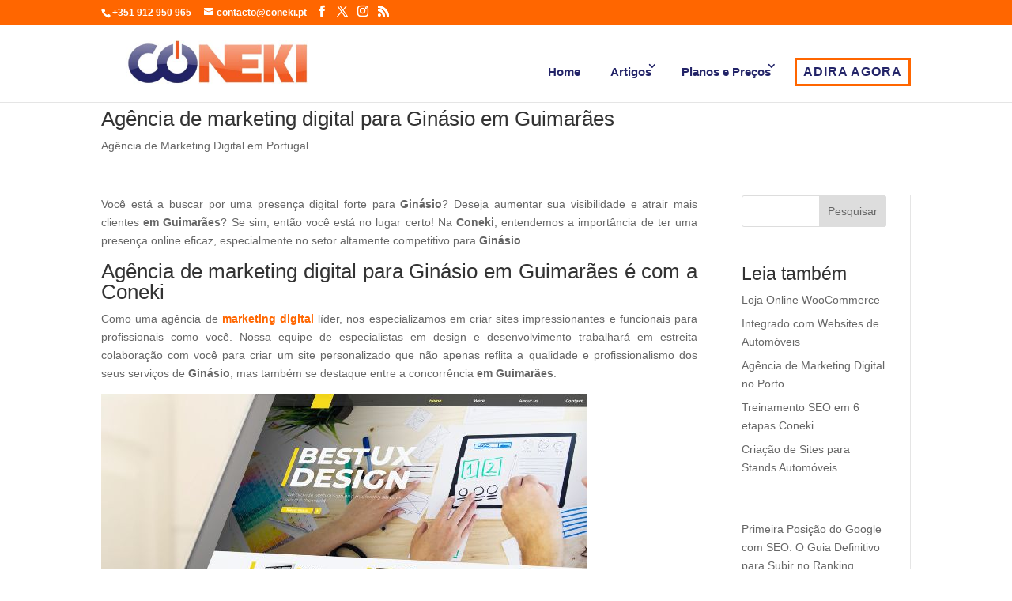

--- FILE ---
content_type: text/html; charset=UTF-8
request_url: https://www.coneki.pt/agencia-de-marketing-digital-para-ginasio-em-guimaraes/
body_size: 25808
content:
<!DOCTYPE html><html lang="pt-PT"><head><script data-no-optimize="1">var litespeed_docref=sessionStorage.getItem("litespeed_docref");litespeed_docref&&(Object.defineProperty(document,"referrer",{get:function(){return litespeed_docref}}),sessionStorage.removeItem("litespeed_docref"));</script> <meta charset="UTF-8" /><meta http-equiv="X-UA-Compatible" content="IE=edge"><link rel="pingback" href="https://www.coneki.pt/xmlrpc.php" /><meta name='robots' content='index, follow, max-image-preview:large, max-snippet:-1, max-video-preview:-1' /><title>Agência de marketing digital para Ginásio em Guimarães - Coneki Soluções Digitais - Marketing Digital em Portugal</title><link rel="canonical" href="https://www.coneki.pt/agencia-de-marketing-digital-para-ginasio-em-guimaraes/" /><meta property="og:locale" content="pt_PT" /><meta property="og:type" content="article" /><meta property="og:title" content="Agência de marketing digital para Ginásio em Guimarães - Coneki Soluções Digitais - Marketing Digital em Portugal" /><meta property="og:description" content="Você está a buscar por uma presença digital forte para Ginásio? Deseja aumentar sua visibilidade e atrair mais clientes em Guimarães? Se sim, então você está no lugar certo! Na Coneki, entendemos a importância de ter uma presença online eficaz, especialmente no setor altamente competitivo para Ginásio. Agência de marketing digital para Ginásio em Guimarães [&hellip;]" /><meta property="og:url" content="https://www.coneki.pt/agencia-de-marketing-digital-para-ginasio-em-guimaraes/" /><meta property="og:site_name" content="Coneki Soluções Digitais - Marketing Digital em Portugal" /><meta property="article:publisher" content="https://www.facebook.com/coneki.ideias" /><meta property="article:published_time" content="2024-04-26T19:40:16+00:00" /><meta property="og:image" content="https://www.coneki.pt/wp-content/uploads/2024/04/criar-site-em-worpress-portugal-1.jpg" /><meta name="author" content="coneki" /><meta name="twitter:card" content="summary_large_image" /><meta name="twitter:label1" content="Escrito por" /><meta name="twitter:data1" content="coneki" /><meta name="twitter:label2" content="Tempo estimado de leitura" /><meta name="twitter:data2" content="2 minutos" /> <script type="application/ld+json" class="yoast-schema-graph">{"@context":"https://schema.org","@graph":[{"@type":"Article","@id":"https://www.coneki.pt/agencia-de-marketing-digital-para-ginasio-em-guimaraes/#article","isPartOf":{"@id":"https://www.coneki.pt/agencia-de-marketing-digital-para-ginasio-em-guimaraes/"},"author":{"name":"coneki","@id":"https://www.coneki.pt/#/schema/person/3cfb73c4441c8dd56b7b20c15e21dfd6"},"headline":"Agência de marketing digital para Ginásio em Guimarães","datePublished":"2024-04-26T19:40:16+00:00","mainEntityOfPage":{"@id":"https://www.coneki.pt/agencia-de-marketing-digital-para-ginasio-em-guimaraes/"},"wordCount":333,"publisher":{"@id":"https://www.coneki.pt/#organization"},"image":{"@id":"https://www.coneki.pt/agencia-de-marketing-digital-para-ginasio-em-guimaraes/#primaryimage"},"thumbnailUrl":"https://www.coneki.pt/wp-content/uploads/2024/04/criar-site-em-worpress-portugal-1.jpg","articleSection":["Agência de Marketing Digital em Portugal"],"inLanguage":"pt-PT"},{"@type":"WebPage","@id":"https://www.coneki.pt/agencia-de-marketing-digital-para-ginasio-em-guimaraes/","url":"https://www.coneki.pt/agencia-de-marketing-digital-para-ginasio-em-guimaraes/","name":"Agência de marketing digital para Ginásio em Guimarães - Coneki Soluções Digitais - Marketing Digital em Portugal","isPartOf":{"@id":"https://www.coneki.pt/#website"},"primaryImageOfPage":{"@id":"https://www.coneki.pt/agencia-de-marketing-digital-para-ginasio-em-guimaraes/#primaryimage"},"image":{"@id":"https://www.coneki.pt/agencia-de-marketing-digital-para-ginasio-em-guimaraes/#primaryimage"},"thumbnailUrl":"https://www.coneki.pt/wp-content/uploads/2024/04/criar-site-em-worpress-portugal-1.jpg","datePublished":"2024-04-26T19:40:16+00:00","breadcrumb":{"@id":"https://www.coneki.pt/agencia-de-marketing-digital-para-ginasio-em-guimaraes/#breadcrumb"},"inLanguage":"pt-PT","potentialAction":[{"@type":"ReadAction","target":["https://www.coneki.pt/agencia-de-marketing-digital-para-ginasio-em-guimaraes/"]}]},{"@type":"ImageObject","inLanguage":"pt-PT","@id":"https://www.coneki.pt/agencia-de-marketing-digital-para-ginasio-em-guimaraes/#primaryimage","url":"https://www.coneki.pt/wp-content/uploads/2024/04/criar-site-em-worpress-portugal-1.jpg","contentUrl":"https://www.coneki.pt/wp-content/uploads/2024/04/criar-site-em-worpress-portugal-1.jpg","width":615,"height":485},{"@type":"BreadcrumbList","@id":"https://www.coneki.pt/agencia-de-marketing-digital-para-ginasio-em-guimaraes/#breadcrumb","itemListElement":[{"@type":"ListItem","position":1,"name":"Início","item":"https://www.coneki.pt/"},{"@type":"ListItem","position":2,"name":"Agência de marketing digital para Ginásio em Guimarães"}]},{"@type":"WebSite","@id":"https://www.coneki.pt/#website","url":"https://www.coneki.pt/","name":"Coneki Soluções Digitais - Marketing Digital em Portugal","description":"Agência de Marketing Digital","publisher":{"@id":"https://www.coneki.pt/#organization"},"alternateName":"Coneki Soluções Digitais - Marketing Digital em Portugal","potentialAction":[{"@type":"SearchAction","target":{"@type":"EntryPoint","urlTemplate":"https://www.coneki.pt/?s={search_term_string}"},"query-input":{"@type":"PropertyValueSpecification","valueRequired":true,"valueName":"search_term_string"}}],"inLanguage":"pt-PT"},{"@type":"Organization","@id":"https://www.coneki.pt/#organization","name":"Coneki Soluções Digitais - Marketing Digital em Portugal","alternateName":"Coneki Soluções Digitais - Marketing Digital em Portugal","url":"https://www.coneki.pt/","logo":{"@type":"ImageObject","inLanguage":"pt-PT","@id":"https://www.coneki.pt/#/schema/logo/image/","url":"https://www.coneki.pt/wp-content/uploads/2024/01/favicon-coneki.png","contentUrl":"https://www.coneki.pt/wp-content/uploads/2024/01/favicon-coneki.png","width":152,"height":152,"caption":"Coneki Soluções Digitais - Marketing Digital em Portugal"},"image":{"@id":"https://www.coneki.pt/#/schema/logo/image/"},"sameAs":["https://www.facebook.com/coneki.ideias"]},{"@type":"Person","@id":"https://www.coneki.pt/#/schema/person/3cfb73c4441c8dd56b7b20c15e21dfd6","name":"coneki","image":{"@type":"ImageObject","inLanguage":"pt-PT","@id":"https://www.coneki.pt/#/schema/person/image/","url":"https://secure.gravatar.com/avatar/dca519cbbf09819c01aa74819db6bbce1991a508aa3e6495509ed85e3be185b2?s=96&d=mm&r=g","contentUrl":"https://secure.gravatar.com/avatar/dca519cbbf09819c01aa74819db6bbce1991a508aa3e6495509ed85e3be185b2?s=96&d=mm&r=g","caption":"coneki"},"sameAs":["https://www.coneki.pt"]}]}</script> <link rel='dns-prefetch' href='//www.googletagmanager.com' /><link rel='dns-prefetch' href='//stackpath.bootstrapcdn.com' /><link rel='dns-prefetch' href='//fonts.googleapis.com' /><meta content="Coneki - Divi v.1.0.0" name="generator"/><style id="litespeed-ccss">.wp-block-group{box-sizing:border-box}.wp-block-latest-posts{box-sizing:border-box}.wp-block-latest-posts.wp-block-latest-posts__list{list-style:none}.wp-block-latest-posts.wp-block-latest-posts__list li{clear:both;overflow-wrap:break-word}:root :where(.wp-block-latest-posts.wp-block-latest-posts__list){padding-left:0}ul{box-sizing:border-box}.wp-block-search__button{margin-left:10px;word-break:normal}:where(.wp-block-search__button){border:1px solid #ccc;padding:6px 10px}.wp-block-search__inside-wrapper{display:flex;flex:auto;flex-wrap:nowrap;max-width:100%}.wp-block-search__label{width:100%}.wp-block-search__input{appearance:none;border:1px solid #949494;flex-grow:1;margin-left:0;margin-right:0;min-width:3rem;padding:8px;text-decoration:unset!important}:where(.wp-block-search__input){font-family:inherit;font-size:inherit;font-style:inherit;font-weight:inherit;letter-spacing:inherit;line-height:inherit;text-transform:inherit}:root{--wp--preset--font-size--normal:16px;--wp--preset--font-size--huge:42px}.wp-block-search .wp-block-search__label{font-weight:700}.wp-block-search__button{border:1px solid #ccc;padding:.375em .625em}:root{--wp--preset--aspect-ratio--square:1;--wp--preset--aspect-ratio--4-3:4/3;--wp--preset--aspect-ratio--3-4:3/4;--wp--preset--aspect-ratio--3-2:3/2;--wp--preset--aspect-ratio--2-3:2/3;--wp--preset--aspect-ratio--16-9:16/9;--wp--preset--aspect-ratio--9-16:9/16;--wp--preset--color--black:#000000;--wp--preset--color--cyan-bluish-gray:#abb8c3;--wp--preset--color--white:#ffffff;--wp--preset--color--pale-pink:#f78da7;--wp--preset--color--vivid-red:#cf2e2e;--wp--preset--color--luminous-vivid-orange:#ff6900;--wp--preset--color--luminous-vivid-amber:#fcb900;--wp--preset--color--light-green-cyan:#7bdcb5;--wp--preset--color--vivid-green-cyan:#00d084;--wp--preset--color--pale-cyan-blue:#8ed1fc;--wp--preset--color--vivid-cyan-blue:#0693e3;--wp--preset--color--vivid-purple:#9b51e0;--wp--preset--gradient--vivid-cyan-blue-to-vivid-purple:linear-gradient(135deg,rgba(6,147,227,1) 0%,rgb(155,81,224) 100%);--wp--preset--gradient--light-green-cyan-to-vivid-green-cyan:linear-gradient(135deg,rgb(122,220,180) 0%,rgb(0,208,130) 100%);--wp--preset--gradient--luminous-vivid-amber-to-luminous-vivid-orange:linear-gradient(135deg,rgba(252,185,0,1) 0%,rgba(255,105,0,1) 100%);--wp--preset--gradient--luminous-vivid-orange-to-vivid-red:linear-gradient(135deg,rgba(255,105,0,1) 0%,rgb(207,46,46) 100%);--wp--preset--gradient--very-light-gray-to-cyan-bluish-gray:linear-gradient(135deg,rgb(238,238,238) 0%,rgb(169,184,195) 100%);--wp--preset--gradient--cool-to-warm-spectrum:linear-gradient(135deg,rgb(74,234,220) 0%,rgb(151,120,209) 20%,rgb(207,42,186) 40%,rgb(238,44,130) 60%,rgb(251,105,98) 80%,rgb(254,248,76) 100%);--wp--preset--gradient--blush-light-purple:linear-gradient(135deg,rgb(255,206,236) 0%,rgb(152,150,240) 100%);--wp--preset--gradient--blush-bordeaux:linear-gradient(135deg,rgb(254,205,165) 0%,rgb(254,45,45) 50%,rgb(107,0,62) 100%);--wp--preset--gradient--luminous-dusk:linear-gradient(135deg,rgb(255,203,112) 0%,rgb(199,81,192) 50%,rgb(65,88,208) 100%);--wp--preset--gradient--pale-ocean:linear-gradient(135deg,rgb(255,245,203) 0%,rgb(182,227,212) 50%,rgb(51,167,181) 100%);--wp--preset--gradient--electric-grass:linear-gradient(135deg,rgb(202,248,128) 0%,rgb(113,206,126) 100%);--wp--preset--gradient--midnight:linear-gradient(135deg,rgb(2,3,129) 0%,rgb(40,116,252) 100%);--wp--preset--font-size--small:13px;--wp--preset--font-size--medium:20px;--wp--preset--font-size--large:36px;--wp--preset--font-size--x-large:42px;--wp--preset--spacing--20:0.44rem;--wp--preset--spacing--30:0.67rem;--wp--preset--spacing--40:1rem;--wp--preset--spacing--50:1.5rem;--wp--preset--spacing--60:2.25rem;--wp--preset--spacing--70:3.38rem;--wp--preset--spacing--80:5.06rem;--wp--preset--shadow--natural:6px 6px 9px rgba(0, 0, 0, 0.2);--wp--preset--shadow--deep:12px 12px 50px rgba(0, 0, 0, 0.4);--wp--preset--shadow--sharp:6px 6px 0px rgba(0, 0, 0, 0.2);--wp--preset--shadow--outlined:6px 6px 0px -3px rgba(255, 255, 255, 1), 6px 6px rgba(0, 0, 0, 1);--wp--preset--shadow--crisp:6px 6px 0px rgba(0, 0, 0, 1)}:root{--wp--style--global--content-size:823px;--wp--style--global--wide-size:1080px}:where(body){margin:0}body{padding-top:0;padding-right:0;padding-bottom:0;padding-left:0}:root :where(.wp-element-button,.wp-block-button__link){background-color:#32373c;border-width:0;color:#fff;font-family:inherit;font-size:inherit;line-height:inherit;padding:calc(0.667em + 2px) calc(1.333em + 2px);text-decoration:none}a,body,div,form,h1,h2,html,img,label,li,p,span,strong,ul{margin:0;padding:0;border:0;outline:0;font-size:100%;-ms-text-size-adjust:100%;-webkit-text-size-adjust:100%;vertical-align:baseline;background:#fff0}body{line-height:1}ul{list-style:none}:focus{outline:0}header,nav{display:block}body{font-family:Open Sans,Arial,sans-serif;font-size:14px;color:#666;background-color:#fff;line-height:1.7em;font-weight:500;-webkit-font-smoothing:antialiased;-moz-osx-font-smoothing:grayscale}body.et_cover_background{background-size:cover!important;background-position:top!important;background-repeat:no-repeat!important;background-attachment:fixed}a{color:#2ea3f2}a{text-decoration:none}p{padding-bottom:1em}p:not(.has-background):last-of-type{padding-bottom:0}strong{font-weight:700}h1,h2{color:#333;padding-bottom:10px;line-height:1em;font-weight:500}h1{font-size:30px}h2{font-size:26px}input{-webkit-appearance:none}button,input{font-family:inherit}img{max-width:100%;height:auto}.et-search-form{border-color:#2ea3f2}#main-content{background-color:#fff}.container{width:80%;max-width:1080px;margin:auto;position:relative}.et-l--body ul{list-style-type:disc;padding:0 0 23px 1em;line-height:26px}@media (max-width:980px){#page-container{padding-top:80px}}.et-social-facebook a.icon:before{content:""}.et-social-twitter a.icon:before{content:""}.et-social-instagram a.icon:before{content:""}.et-social-rss a.icon:before{content:""}*{-webkit-box-sizing:border-box;box-sizing:border-box}#et-info-email:before,#et-info-phone:before,.et-social-icon a:before,.mobile_menu_bar:before{font-family:ETmodules!important;speak:none;font-style:normal;font-weight:400;-webkit-font-feature-settings:normal;font-feature-settings:normal;font-variant:normal;text-transform:none;line-height:1;-webkit-font-smoothing:antialiased;-moz-osx-font-smoothing:grayscale;text-shadow:0 0;direction:ltr}.et_pb_column_1_4 h2{font-size:23px}.et_pb_module.et_pb_text_align_left{text-align:left}.clearfix:after{visibility:hidden;display:block;font-size:0;content:" ";clear:both;height:0}.et_builder_inner_content{position:relative;z-index:1}.et_pb_css_mix_blend_mode_passthrough{mix-blend-mode:unset!important}.et_pb_module{position:relative;background-size:cover;background-position:50%;background-repeat:no-repeat}.et_multi_view_hidden{display:none!important}.et_pb_module{-webkit-animation-timing-function:linear;animation-timing-function:linear;-webkit-animation-duration:.2s;animation-duration:.2s}@media (min-width:981px){.et_pb_section div.et_pb_row .et_pb_column .et_pb_module:last-child{margin-bottom:0}}@media (max-width:980px){.et_pb_column .et_pb_module{margin-bottom:30px}.et_pb_row .et_pb_column .et_pb_module:last-child{margin-bottom:0}}.et_pb_bg_layout_light .et_pb_post p{color:#666}@media (min-width:981px){.et_pb_gutters3 .et_pb_column{margin-right:5.5%}.et_pb_gutters3 .et_pb_column_4_4{width:100%}.et_pb_gutters3 .et_pb_column_4_4 .et_pb_module{margin-bottom:2.75%}.et_pb_gutters3 .et_pb_column_3_4{width:73.625%}.et_pb_gutters3 .et_pb_column_3_4 .et_pb_module{margin-bottom:3.735%}.et_pb_gutters3 .et_pb_column_1_4{width:20.875%}.et_pb_gutters3 .et_pb_column_1_4 .et_pb_module{margin-bottom:13.174%}}@media (min-width:981px){.et_pb_gutters3 .et_pb_column_1_4 .et_pb_widget{width:100%;margin-bottom:26.347%}}#et-secondary-menu li,#top-menu li{word-wrap:break-word}.nav li ul{border-color:#2EA3F2}.mobile_menu_bar:before,.mobile_menu_bar:after{color:#2EA3F2}.container{text-align:left;position:relative}.et_fixed_nav.et_show_nav #page-container{padding-top:80px}.et_fixed_nav.et_show_nav.et_secondary_nav_enabled #page-container{padding-top:111px}.et_fixed_nav #main-header{position:fixed}.et_header_style_left #et-top-navigation{padding-top:33px}.et_header_style_left #et-top-navigation nav>ul>li>a{padding-bottom:33px}.et_header_style_left .logo_container{position:absolute;height:100%;width:100%}.et_header_style_left #et-top-navigation .mobile_menu_bar{padding-bottom:24px}#logo{width:auto;margin-bottom:0;max-height:54%;display:inline-block;float:none;vertical-align:middle;-webkit-transform:translate3d(0,0,0)}span.logo_helper{display:inline-block;height:100%;vertical-align:middle;width:0}#top-menu-nav,#top-menu{line-height:0}#et-top-navigation{font-weight:600}nav#top-menu-nav,#top-menu{float:left}#top-menu li{display:inline-block;font-size:14px;padding-right:22px}#top-menu>li:last-child{padding-right:0}#top-menu a{color:rgb(0 0 0/.6);text-decoration:none;display:block;position:relative}.et-search-form{top:0;bottom:0;right:0;position:absolute;z-index:1000;width:100%}.et-search-form input{width:90%;border:none;color:#333;position:absolute;top:0;bottom:0;right:30px;margin:auto;background:#fff0}.et-search-form .et-search-field::-ms-clear{width:0;height:0;display:none}.et_search_form_container{-webkit-animation:none;animation:none;-o-animation:none}.container.et_search_form_container{position:relative;opacity:0;height:1px}span.et_close_search_field{display:block;width:30px;height:30px;z-index:99999;position:absolute;right:0;top:0;bottom:0;margin:auto}span.et_close_search_field:after{font-family:"ETmodules";content:"M";speak:none;font-weight:400;font-variant:normal;text-transform:none;line-height:1;-webkit-font-smoothing:antialiased;font-size:32px;display:inline-block;-webkit-box-sizing:border-box;box-sizing:border-box}.container.et_menu_container{z-index:99}.et_search_outer{width:100%;overflow:hidden;position:absolute;top:0}form.et-search-form{background:#fff0!important}input[type="search"]::-webkit-search-cancel-button{-webkit-appearance:none}#et-top-navigation{float:right}#top-menu li li{padding:0 20px;margin:0}#top-menu li li a{padding:6px 20px;width:200px}#top-menu .menu-item-has-children>a:first-child:after{font-family:"ETmodules";content:"3";font-size:16px;position:absolute;right:0;top:0;font-weight:800}#top-menu .menu-item-has-children>a:first-child{padding-right:20px}#et_mobile_nav_menu{float:right;display:none}.mobile_menu_bar{position:relative;display:block;line-height:0}.mobile_menu_bar:before{content:"a";font-size:32px;left:0;position:relative;top:0}.mobile_nav .select_page{display:none}body.et_fixed_nav.et_secondary_nav_enabled #main-header{top:30px}@media all and (max-width:980px){.et_fixed_nav.et_show_nav.et_secondary_nav_enabled #page-container,.et_fixed_nav.et_show_nav #page-container{padding-top:80px}#top-menu{display:none}#et-top-navigation{margin-right:0}.et_fixed_nav #main-header{position:absolute}.et_header_style_left #et-top-navigation{padding-top:24px;display:block}.et_header_style_left #logo{max-width:50%}.et_header_style_left .et-search-form{width:50%!important;max-width:50%!important}#et_mobile_nav_menu{display:block}}@media all and (max-width:767px){#et-top-navigation{margin-right:0}}@media all and (max-width:479px){#et-top-navigation{margin-right:0}}#main-header{line-height:23px;font-weight:500;top:0;background-color:#fff;width:100%;-webkit-box-shadow:0 1px 0 rgb(0 0 0/.1);box-shadow:0 1px 0 rgb(0 0 0/.1);position:relative;z-index:99999}.nav li li{padding:0 20px;margin:0}.nav li{position:relative;line-height:1em}.nav li li{position:relative;line-height:2em}.nav li ul{position:absolute;padding:20px 0;z-index:9999;width:240px;background:#fff;visibility:hidden;opacity:0;border-top:3px solid #2ea3f2;box-shadow:0 2px 5px rgb(0 0 0/.1);-moz-box-shadow:0 2px 5px rgb(0 0 0/.1);-webkit-box-shadow:0 2px 5px rgb(0 0 0/.1);-webkit-transform:translateZ(0);text-align:left}.nav li li a{font-size:14px}.mobile_menu_bar{position:relative;display:block;line-height:0}.mobile_menu_bar:before{content:"a";font-size:32px;position:relative;left:0;top:0}.mobile_nav .select_page{display:none}#et-secondary-menu li{word-wrap:break-word}#top-header{background-color:#2EA3F2}#top-header{font-size:12px;line-height:13px;z-index:100000;color:#fff}#top-header a,#top-header a{color:#fff}#top-header .container{padding-top:.75em;font-weight:600}#top-header,#top-header .container,#top-header #et-info,#top-header .et-social-icon a{line-height:1em}.et_fixed_nav #top-header{top:0;left:0;right:0;position:fixed}#et-info{float:left}#et-info-phone,#et-info-email{position:relative}#et-info-phone:before{content:"";position:relative;top:2px;margin-right:2px}#et-info-phone{margin-right:13px}#et-info-email:before{content:"";margin-right:4px}#top-header .et-social-icons{float:none;display:inline-block}#et-secondary-menu .et-social-icons{margin-right:20px}#top-header .et-social-icons li{margin-left:12px;margin-top:-2px}#top-header .et-social-icon a{font-size:14px}#et-secondary-menu{float:right}#et-info{padding-bottom:.75em;display:block}@media all and (max-width:980px){.et_fixed_nav #top-header{position:absolute}#top-header .container{padding-top:0}#et-info{padding-top:.75em}#et-secondary-menu{display:none!important}#top-header .et-social-icons{margin-bottom:0}}@media all and (max-width:767px){#et-info .et-social-icons{display:none}#et-secondary-menu .et_duplicate_social_icons{display:inline-block}body.et_fixed_nav.et_secondary_nav_two_panels #main-header{top:58px}#et-info,#et-secondary-menu{text-align:center;display:block;float:none}.et_secondary_nav_two_panels #et-secondary-menu{margin-top:12px}}.et-social-icons{float:right}.et-social-icons li{display:inline-block;margin-left:20px}.et-social-icon a{display:inline-block;font-size:24px;position:relative;text-align:center;color:#666;text-decoration:none}.et-social-icon span{display:none}.et_duplicate_social_icons{display:none}@media all and (max-width:980px){.et-social-icons{float:none;text-align:center}}@media all and (max-width:980px){.et-social-icons{margin:0 0 5px}}.et_pb_widget{float:left;max-width:100%;word-wrap:break-word}.et_pb_widget a{text-decoration:none;color:#666}.et_pb_widget ul li{margin-bottom:.5em}.et_pb_widget_area .et_pb_widget a{color:inherit}.et_pb_bg_layout_light .et_pb_widget li a{color:#666}.et_pb_widget .wp-block-search__label{display:none}.et_pb_widget .wp-block-search__input,.et_pb_widget .wp-block-search__button{padding:.7em;height:40px!important;margin:0;font-size:14px;line-height:normal!important;border:1px solid #ddd;color:#666}.et_pb_widget .wp-block-search__input{width:100%;border-radius:3px}.et_pb_widget .wp-block-search{position:relative}.et_pb_widget .wp-block-search__button{background-color:#ddd;-webkit-border-top-right-radius:3px;-webkit-border-bottom-right-radius:3px;-moz-border-radius-topright:3px;-moz-border-radius-bottomright:3px;border-top-right-radius:3px;border-bottom-right-radius:3px;position:absolute;right:0;top:0}.et_pb_section{position:relative;background-color:#fff;background-position:50%;background-size:100%;background-size:cover}@media (min-width:981px){.et_pb_section{padding:4%0}}@media (max-width:980px){.et_pb_section{padding:50px 0}}.et_pb_row{width:80%;max-width:1080px;margin:auto;position:relative}.et_pb_row:after{content:"";display:block;clear:both;visibility:hidden;line-height:0;height:0;width:0}.et_pb_column{float:left;background-size:cover;background-position:50%;position:relative;z-index:2;min-height:1px}.et_pb_row .et_pb_column.et-last-child,.et_pb_row .et_pb_column:last-child{margin-right:0!important}.et_pb_column,.et_pb_row{background-size:cover;background-position:50%;background-repeat:no-repeat}@media (min-width:981px){.et_pb_row{padding:2%0}.et_pb_row .et_pb_column.et-last-child,.et_pb_row .et_pb_column:last-child{margin-right:0!important}}@media (max-width:980px){.et_pb_row{max-width:1080px}.et_pb_row{padding:30px 0}.et_pb_column{width:100%;margin-bottom:30px}.et_pb_row .et_pb_column.et-last-child,.et_pb_row .et_pb_column:last-child{margin-bottom:0}}@media (max-width:479px){.et_pb_row .et_pb_column.et_pb_column_1_4{width:100%;margin:0 0 30px}.et_pb_row .et_pb_column.et_pb_column_1_4.et-last-child,.et_pb_row .et_pb_column.et_pb_column_1_4:last-child{margin-bottom:0}.et_pb_column{width:100%!important}}.et_pb_title_container h1{font-size:26px}.et_pb_title_container{display:block;max-width:100%;word-wrap:break-word;z-index:98;position:relative}p.et_pb_title_meta_container{padding-bottom:1em}.et_pb_bg_layout_light p.et_pb_title_meta_container,.et_pb_bg_layout_light p.et_pb_title_meta_container a{color:#666}@media (max-width:767px){.et_pb_title_container h1{font-size:18px}}.et_pb_widget_area_left{border-right:1px solid rgb(0 0 0/.1);padding-right:30px}.et_pb_widget_area ul{list-style:none!important;padding:0!important;line-height:inherit!important}@media (max-width:980px){.et_pb_widget_area_left{padding-right:0;border-right:none}.et_pb_column .et_pb_widget{margin:0 5.5% 7.5%0;width:47.25%;clear:none;float:left}.et_pb_column .et_pb_widget:nth-child(2n){margin-right:0}.et_pb_column .et_pb_widget:nth-child(odd){clear:both}}@media (max-width:767px){.et_pb_column .et_pb_widget{margin-right:0;width:100%}}@media (max-width:479px){.et_pb_column .et_pb_widget{margin-right:0;margin-bottom:11.5%;width:100%}}@media (max-width:980px){#logo{max-height:80%}}body,body .et_pb_bg_layout_light .et_pb_post p{font-size:14px}.mobile_menu_bar:before,.mobile_menu_bar:after{color:#f60}.et-search-form,.nav li ul{border-color:#f60}a{color:#f60}.et_secondary_nav_enabled #page-container #top-header{background-color:#ff6600!important}#top-menu a,.et_search_form_container input,span.et_close_search_field:after{color:#232468}.et_search_form_container input::-moz-placeholder{color:#232468}.et_search_form_container input::-webkit-input-placeholder{color:#232468}.et_search_form_container input:-ms-input-placeholder{color:#232468}#top-menu li a{font-size:15px}@media only screen and (min-width:981px){.et_header_style_left #et-top-navigation{padding:43px 0 0 0}.et_header_style_left #et-top-navigation nav>ul>li>a{padding-bottom:43px}#logo{max-height:58%}}@media only screen and (min-width:1350px){.et_pb_row{padding:27px 0}.et_pb_section{padding:54px 0}}.et_header_style_left #et-top-navigation nav>ul>li>a{padding:8px!important}.et_header_style_left #et-top-navigation nav>ul>li.destaque>a{padding:8px!important;margin-bottom:20px!important;color:#232468!important;border:3px solid #f60;border-radius:0;letter-spacing:1px;font-size:16px;font-family:"DM Sans",Helvetica,Arial,Lucida,sans-serif!important;font-weight:700!important;text-transform:uppercase!important;background-color:#fff0}.et_pb_section_0_tb_body.et_pb_section,.et_pb_section_1_tb_body.et_pb_section{padding-top:0;padding-bottom:0;margin-top:0;margin-bottom:0}.et_pb_post_content_0_tb_body{text-align:justify}:root{--joinchat-ico:url("data:image/svg+xml;charset=utf-8,%3Csvg xmlns='http://www.w3.org/2000/svg' viewBox='0 0 24 24'%3E%3Cpath fill='%23fff' d='M3.516 3.516c4.686-4.686 12.284-4.686 16.97 0s4.686 12.283 0 16.97a12 12 0 0 1-13.754 2.299l-5.814.735a.392.392 0 0 1-.438-.44l.748-5.788A12 12 0 0 1 3.517 3.517zm3.61 17.043.3.158a9.85 9.85 0 0 0 11.534-1.758c3.843-3.843 3.843-10.074 0-13.918s-10.075-3.843-13.918 0a9.85 9.85 0 0 0-1.747 11.554l.16.303-.51 3.942a.196.196 0 0 0 .219.22zm6.534-7.003-.933 1.164a9.84 9.84 0 0 1-3.497-3.495l1.166-.933a.79.79 0 0 0 .23-.94L9.561 6.96a.79.79 0 0 0-.924-.445l-2.023.524a.797.797 0 0 0-.588.88 11.754 11.754 0 0 0 10.005 10.005.797.797 0 0 0 .88-.587l.525-2.023a.79.79 0 0 0-.445-.923L14.6 13.327a.79.79 0 0 0-.94.23z'/%3E%3C/svg%3E");--joinchat-font:-apple-system,blinkmacsystemfont,"Segoe UI",roboto,oxygen-sans,ubuntu,cantarell,"Helvetica Neue",sans-serif}.joinchat{--sep:20px;--bottom:var(--sep);--s:60px;--h:calc(var(--s)/2);--header:max(50px,var(--s)*1.166667);--vh:100vh;--ch:142;--cs:70%;--cl:49%;--bw:1;--text:hsl(0deg 0% clamp(0%,var(--bw)*1000%,100%)/clamp(70%,var(--bw)*1000%,100%));--hover:hsl(var(--ch) var(--cs) calc(var(--cl) + 20%));--hsl:var(--ch) var(--cs) var(--cl);--color:hsl(var(--hsl));--dark:hsl(var(--ch) var(--cs) calc(var(--cl) - 10%));--bg:hsl(var(--hsl)/4%);--msg:var(--color);color:var(--text);display:none;position:fixed;z-index:9000;right:var(--sep);bottom:var(--bottom);font:normal normal normal 16px/1.625em var(--joinchat-font);letter-spacing:0;animation:joinchat_show .5s cubic-bezier(.18,.89,.32,1.28) 10ms both;transform:scale3d(0,0,0);transform-origin:calc(var(--s)/-2) calc(var(--s)/-4);touch-action:manipulation;-webkit-font-smoothing:antialiased}.joinchat *,.joinchat :after,.joinchat :before{box-sizing:border-box}@supports not (width:clamp(1px,1%,10px)){.joinchat{--text:hsl(0deg 0% calc(var(--bw)*1%)/90%)}}.joinchat__button{position:absolute;z-index:2;bottom:8px;right:8px;height:var(--s);width:var(--s);background:#25d366 var(--joinchat-ico) 50%/60%no-repeat;color:inherit;border-radius:50%;box-shadow:1px 6px 24px 0 rgba(7,94,84,.24)}.joinchat__badge{position:absolute;z-index:2;bottom:calc(var(--s) - 8px);right:4px;width:20px;height:20px;border:none;border-radius:50%;background:#e82c0c;color:#fff;font-size:12px;font-weight:600;line-height:20px;text-align:center;box-shadow:none;opacity:0}.joinchat__chatbox{content-visibility:hidden;display:flex;flex-direction:column;position:absolute;bottom:0;right:0;z-index:1;width:calc(100vw - var(--sep)*2);max-width:400px;max-height:calc(var(--vh) - var(--bottom) - var(--sep));border-radius:calc(var(--h) + 2px);background:#fff linear-gradient(180deg,var(--color),var(--color) var(--header),var(--bg) var(--header),var(--bg));box-shadow:0 2px 6px 0 rgba(0,0,0,.5);text-align:left;overflow:hidden;transform:scale3d(0,0,0);opacity:0}.joinchat__header{display:flex;flex-flow:row;align-items:center;position:relative;flex-shrink:0;height:var(--header);padding:0 70px 0 26px;margin:0}.joinchat__wa{display:block;fill:currentcolor;opacity:.8}.joinchat__close{--size:34px;position:absolute;top:calc(50% - var(--size)/2);right:24px;width:var(--size);height:var(--size);border-radius:50%;background:rgba(0,0,0,.4)url(data:image/svg+xml;charset=utf-8,%3Csvg\ xmlns=\'http://www.w3.org/2000/svg\'\ fill=\'%23fff\'\ viewBox=\'0\ 0\ 24\ 24\'%3E%3Cpath\ d=\'M24\ 2.4\ 21.6\ 0\ 12\ 9.6\ 2.4\ 0\ 0\ 2.4\ 9.6\ 12\ 0\ 21.6\ 2.4\ 24l9.6-9.6\ 9.6\ 9.6\ 2.4-2.4-9.6-9.6z\'/%3E%3C/svg%3E)50%/12px no-repeat}.joinchat__scroll{overflow:hidden scroll;overscroll-behavior-y:contain;-webkit-overflow-scrolling:touch}.joinchat__scroll::-webkit-scrollbar{width:4px;background:rgb(0 0 0/0)}.joinchat__scroll::-webkit-scrollbar-thumb{border-radius:2px;background:rgb(0 0 0/0)}.joinchat__content{display:flex;flex-direction:column;width:calc(100% + 4px);padding:20px 0 8px}.joinchat__content:after{content:"";display:block;position:absolute;bottom:0;left:0;right:4px;height:calc(var(--s) + 20px);background:#fff linear-gradient(180deg,var(--bg),var(--bg));-webkit-mask-image:linear-gradient(rgb(0 0 0/0),rgb(0 0 0/60%) 25%,rgb(0 0 0/92%) 70%,rgb(0 0 0/100%) 95%,rgb(0 0 0/100%));mask-image:linear-gradient(rgb(0 0 0/0),rgb(0 0 0/60%) 25%,rgb(0 0 0/92%) 70%,rgb(0 0 0/100%) 95%,rgb(0 0 0/100%))}.joinchat__open{position:sticky;z-index:2;bottom:8px;align-self:flex-end;display:flex;flex-direction:row;min-width:var(--s);height:var(--s);margin:0 8px;background:var(--color);color:inherit;border-radius:var(--h);box-shadow:0 1px 2px 0 rgba(0,0,0,.3);overflow:hidden}.joinchat__open__icon{flex-shrink:0;width:var(--s);height:var(--s);max-width:var(--s);padding:calc(var(--s)*0.18);margin:0;overflow:hidden}.joinchat__open__icon path{fill:none!important;stroke:var(--text)!important;stroke-linecap:round;stroke-width:33px;animation:none}.joinchat__open__icon .joinchat__pa{--stroke:1097}.joinchat__open__icon .joinchat__pb{--stroke:1020}.joinchat__open__text{max-width:0;padding:0;border-radius:var(--s);font-weight:600;line-height:var(--s);white-space:nowrap;opacity:0;overflow:hidden;text-overflow:ellipsis}.joinchat__chat{--peak_l:path("M17 25V0C17 12.877 6.082 14.9 1.031 15.91c-1.559.31-1.179 2.272.004 2.272C9.609 18.182 17 18.088 17 25z");--peak_r:path("M0 25.68V0c0 13.23 10.92 15.3 15.97 16.34 1.56.32 1.18 2.34 0 2.34-8.58 0-15.97-.1-15.97 7Z");--peak:var(--peak_l);display:flex;flex-direction:column;align-items:flex-start;padding-bottom:10px}.joinchat__bubble{position:relative;min-width:60px;max-width:calc(100% - 52px);min-height:56px;padding:15px 20px;margin:0 26px 16px;border-radius:26px;background:#fff;color:#4a4a4a;word-break:break-word;filter:drop-shadow(0 1px 2px rgba(0,0,0,.3));transform-origin:0 50%;animation:joinchat_show .25s cubic-bezier(0,0,.58,1.19) 10ms both}.joinchat__bubble:before{content:"";display:block;position:absolute;bottom:18px;left:-15px;width:17px;height:25px;background:inherit;clip-path:var(--peak)}@keyframes joinchat_show{0%{transform:scale3d(0,0,0)}to{transform:scaleX(1)}}@media (orientation:landscape) and (height<=480px),(width<=480px){.joinchat{--sep:6px;--header:max(50px,var(--s)*0.9166667)}.joinchat__close{--size:28px}.joinchat__bubble{max-width:calc(100% - 40px);padding:16px;margin:0 20px 10px;line-height:24px}}@media (prefers-reduced-motion){.joinchat,.joinchat__open__icon path{animation:none}.joinchat__open__icon .joinchat__pa{stroke-dasharray:0}.joinchat__bubble{animation:none!important}}</style><link rel="preload" data-asynced="1" data-optimized="2" as="style" onload="this.onload=null;this.rel='stylesheet'" href="https://www.coneki.pt/wp-content/litespeed/ucss/20bda29814a1ad927301d741dcb694be.css?ver=0046a" /><script type="litespeed/javascript">!function(a){"use strict";var b=function(b,c,d){function e(a){return h.body?a():void setTimeout(function(){e(a)})}function f(){i.addEventListener&&i.removeEventListener("load",f),i.media=d||"all"}var g,h=a.document,i=h.createElement("link");if(c)g=c;else{var j=(h.body||h.getElementsByTagName("head")[0]).childNodes;g=j[j.length-1]}var k=h.styleSheets;i.rel="stylesheet",i.href=b,i.media="only x",e(function(){g.parentNode.insertBefore(i,c?g:g.nextSibling)});var l=function(a){for(var b=i.href,c=k.length;c--;)if(k[c].href===b)return a();setTimeout(function(){l(a)})};return i.addEventListener&&i.addEventListener("load",f),i.onloadcssdefined=l,l(f),i};"undefined"!=typeof exports?exports.loadCSS=b:a.loadCSS=b}("undefined"!=typeof global?global:this);!function(a){if(a.loadCSS){var b=loadCSS.relpreload={};if(b.support=function(){try{return a.document.createElement("link").relList.supports("preload")}catch(b){return!1}},b.poly=function(){for(var b=a.document.getElementsByTagName("link"),c=0;c<b.length;c++){var d=b[c];"preload"===d.rel&&"style"===d.getAttribute("as")&&(a.loadCSS(d.href,d,d.getAttribute("media")),d.rel=null)}},!b.support()){b.poly();var c=a.setInterval(b.poly,300);a.addEventListener&&a.addEventListener("load",function(){b.poly(),a.clearInterval(c)}),a.attachEvent&&a.attachEvent("onload",function(){a.clearInterval(c)})}}}(this);</script> <style id='wp-block-image-inline-css' type='text/css'>.wp-block-image>a,.wp-block-image>figure>a{display:inline-block}.wp-block-image img{box-sizing:border-box;height:auto;max-width:100%;vertical-align:bottom}@media not (prefers-reduced-motion){.wp-block-image img.hide{visibility:hidden}.wp-block-image img.show{animation:show-content-image .4s}}.wp-block-image[style*=border-radius] img,.wp-block-image[style*=border-radius]>a{border-radius:inherit}.wp-block-image.has-custom-border img{box-sizing:border-box}.wp-block-image.aligncenter{text-align:center}.wp-block-image.alignfull>a,.wp-block-image.alignwide>a{width:100%}.wp-block-image.alignfull img,.wp-block-image.alignwide img{height:auto;width:100%}.wp-block-image .aligncenter,.wp-block-image .alignleft,.wp-block-image .alignright,.wp-block-image.aligncenter,.wp-block-image.alignleft,.wp-block-image.alignright{display:table}.wp-block-image .aligncenter>figcaption,.wp-block-image .alignleft>figcaption,.wp-block-image .alignright>figcaption,.wp-block-image.aligncenter>figcaption,.wp-block-image.alignleft>figcaption,.wp-block-image.alignright>figcaption{caption-side:bottom;display:table-caption}.wp-block-image .alignleft{float:left;margin:.5em 1em .5em 0}.wp-block-image .alignright{float:right;margin:.5em 0 .5em 1em}.wp-block-image .aligncenter{margin-left:auto;margin-right:auto}.wp-block-image :where(figcaption){margin-bottom:1em;margin-top:.5em}.wp-block-image.is-style-circle-mask img{border-radius:9999px}@supports ((-webkit-mask-image:none) or (mask-image:none)) or (-webkit-mask-image:none){.wp-block-image.is-style-circle-mask img{border-radius:0;-webkit-mask-image:url('data:image/svg+xml;utf8,<svg viewBox="0 0 100 100" xmlns="http://www.w3.org/2000/svg"><circle cx="50" cy="50" r="50"/></svg>');mask-image:url('data:image/svg+xml;utf8,<svg viewBox="0 0 100 100" xmlns="http://www.w3.org/2000/svg"><circle cx="50" cy="50" r="50"/></svg>');mask-mode:alpha;-webkit-mask-position:center;mask-position:center;-webkit-mask-repeat:no-repeat;mask-repeat:no-repeat;-webkit-mask-size:contain;mask-size:contain}}:root :where(.wp-block-image.is-style-rounded img,.wp-block-image .is-style-rounded img){border-radius:9999px}.wp-block-image figure{margin:0}.wp-lightbox-container{display:flex;flex-direction:column;position:relative}.wp-lightbox-container img{cursor:zoom-in}.wp-lightbox-container img:hover+button{opacity:1}.wp-lightbox-container button{align-items:center;backdrop-filter:blur(16px) saturate(180%);background-color:#5a5a5a40;border:none;border-radius:4px;cursor:zoom-in;display:flex;height:20px;justify-content:center;opacity:0;padding:0;position:absolute;right:16px;text-align:center;top:16px;width:20px;z-index:100}@media not (prefers-reduced-motion){.wp-lightbox-container button{transition:opacity .2s ease}}.wp-lightbox-container button:focus-visible{outline:3px auto #5a5a5a40;outline:3px auto -webkit-focus-ring-color;outline-offset:3px}.wp-lightbox-container button:hover{cursor:pointer;opacity:1}.wp-lightbox-container button:focus{opacity:1}.wp-lightbox-container button:focus,.wp-lightbox-container button:hover,.wp-lightbox-container button:not(:hover):not(:active):not(.has-background){background-color:#5a5a5a40;border:none}.wp-lightbox-overlay{box-sizing:border-box;cursor:zoom-out;height:100vh;left:0;overflow:hidden;position:fixed;top:0;visibility:hidden;width:100%;z-index:100000}.wp-lightbox-overlay .close-button{align-items:center;cursor:pointer;display:flex;justify-content:center;min-height:40px;min-width:40px;padding:0;position:absolute;right:calc(env(safe-area-inset-right) + 16px);top:calc(env(safe-area-inset-top) + 16px);z-index:5000000}.wp-lightbox-overlay .close-button:focus,.wp-lightbox-overlay .close-button:hover,.wp-lightbox-overlay .close-button:not(:hover):not(:active):not(.has-background){background:none;border:none}.wp-lightbox-overlay .lightbox-image-container{height:var(--wp--lightbox-container-height);left:50%;overflow:hidden;position:absolute;top:50%;transform:translate(-50%,-50%);transform-origin:top left;width:var(--wp--lightbox-container-width);z-index:9999999999}.wp-lightbox-overlay .wp-block-image{align-items:center;box-sizing:border-box;display:flex;height:100%;justify-content:center;margin:0;position:relative;transform-origin:0 0;width:100%;z-index:3000000}.wp-lightbox-overlay .wp-block-image img{height:var(--wp--lightbox-image-height);min-height:var(--wp--lightbox-image-height);min-width:var(--wp--lightbox-image-width);width:var(--wp--lightbox-image-width)}.wp-lightbox-overlay .wp-block-image figcaption{display:none}.wp-lightbox-overlay button{background:none;border:none}.wp-lightbox-overlay .scrim{background-color:#fff;height:100%;opacity:.9;position:absolute;width:100%;z-index:2000000}.wp-lightbox-overlay.active{visibility:visible}@media not (prefers-reduced-motion){.wp-lightbox-overlay.active{animation:turn-on-visibility .25s both}.wp-lightbox-overlay.active img{animation:turn-on-visibility .35s both}.wp-lightbox-overlay.show-closing-animation:not(.active){animation:turn-off-visibility .35s both}.wp-lightbox-overlay.show-closing-animation:not(.active) img{animation:turn-off-visibility .25s both}.wp-lightbox-overlay.zoom.active{animation:none;opacity:1;visibility:visible}.wp-lightbox-overlay.zoom.active .lightbox-image-container{animation:lightbox-zoom-in .4s}.wp-lightbox-overlay.zoom.active .lightbox-image-container img{animation:none}.wp-lightbox-overlay.zoom.active .scrim{animation:turn-on-visibility .4s forwards}.wp-lightbox-overlay.zoom.show-closing-animation:not(.active){animation:none}.wp-lightbox-overlay.zoom.show-closing-animation:not(.active) .lightbox-image-container{animation:lightbox-zoom-out .4s}.wp-lightbox-overlay.zoom.show-closing-animation:not(.active) .lightbox-image-container img{animation:none}.wp-lightbox-overlay.zoom.show-closing-animation:not(.active) .scrim{animation:turn-off-visibility .4s forwards}}@keyframes show-content-image{0%{visibility:hidden}99%{visibility:hidden}to{visibility:visible}}@keyframes turn-on-visibility{0%{opacity:0}to{opacity:1}}@keyframes turn-off-visibility{0%{opacity:1;visibility:visible}99%{opacity:0;visibility:visible}to{opacity:0;visibility:hidden}}@keyframes lightbox-zoom-in{0%{transform:translate(calc((-100vw + var(--wp--lightbox-scrollbar-width))/2 + var(--wp--lightbox-initial-left-position)),calc(-50vh + var(--wp--lightbox-initial-top-position))) scale(var(--wp--lightbox-scale))}to{transform:translate(-50%,-50%) scale(1)}}@keyframes lightbox-zoom-out{0%{transform:translate(-50%,-50%) scale(1);visibility:visible}99%{visibility:visible}to{transform:translate(calc((-100vw + var(--wp--lightbox-scrollbar-width))/2 + var(--wp--lightbox-initial-left-position)),calc(-50vh + var(--wp--lightbox-initial-top-position))) scale(var(--wp--lightbox-scale));visibility:hidden}}
/*# sourceURL=https://www.coneki.pt/wp-includes/blocks/image/style.min.css */</style> <script type="litespeed/javascript" data-src="https://www.coneki.pt/wp-includes/js/jquery/jquery.min.js?ver=3.7.1" id="jquery-core-js"></script> 
 <script type="litespeed/javascript" data-src="https://www.googletagmanager.com/gtag/js?id=GT-KD294GV" id="google_gtagjs-js"></script> <script id="google_gtagjs-js-after" type="litespeed/javascript">window.dataLayer=window.dataLayer||[];function gtag(){dataLayer.push(arguments)}
gtag("set","linker",{"domains":["www.coneki.pt"]});gtag("js",new Date());gtag("set","developer_id.dZTNiMT",!0);gtag("config","GT-KD294GV")</script> <meta name="generator" content="Site Kit by Google 1.165.0" /><meta name="ti-site-data" content="eyJyIjoiMTowITc6MCEzMDowIiwibyI6Imh0dHBzOlwvXC93d3cuY29uZWtpLnB0XC93cC1hZG1pblwvYWRtaW4tYWpheC5waHA/YWN0aW9uPXRpX29ubGluZV91c2Vyc19nb29nbGUmYW1wO3A9JTJGYWdlbmNpYS1kZS1tYXJrZXRpbmctZGlnaXRhbC1wYXJhLWdpbmFzaW8tZW0tZ3VpbWFyYWVzJTJGJmFtcDtfd3Bub25jZT1iY2M2Y2YyMWUzIn0=" /><meta name="viewport" content="width=device-width, initial-scale=1.0, maximum-scale=1.0, user-scalable=0" /><link rel="icon" href="https://www.coneki.pt/wp-content/uploads/2024/01/favicon-coneki-150x150.png" sizes="32x32" /><link rel="icon" href="https://www.coneki.pt/wp-content/uploads/2024/01/favicon-coneki.png" sizes="192x192" /><link rel="apple-touch-icon" href="https://www.coneki.pt/wp-content/uploads/2024/01/favicon-coneki.png" /><meta name="msapplication-TileImage" content="https://www.coneki.pt/wp-content/uploads/2024/01/favicon-coneki.png" /></head><body data-rsssl=1 class="wp-singular post-template-default single single-post postid-246261 single-format-standard wp-theme-Divi wp-child-theme-Divi-Child-Theme et-tb-has-template et-tb-has-body et_pb_button_helper_class et_fixed_nav et_show_nav et_secondary_nav_enabled et_secondary_nav_two_panels et_primary_nav_dropdown_animation_fade et_secondary_nav_dropdown_animation_fade et_header_style_left et_pb_footer_columns4 et_cover_background et_pb_gutter et_pb_gutters3 et_divi_theme et-db"><div id="page-container"><div id="top-header"><div class="container clearfix"><div id="et-info">
<span id="et-info-phone">+351 912 950 965</span>
<a href="/cdn-cgi/l/email-protection#0e6d61607a6f6d7a614e6d61606b6567207e7a"><span id="et-info-email"><span class="__cf_email__" data-cfemail="95f6fafbe1f4f6e1fad5f6fafbf0fefcbbe5e1">[email&#160;protected]</span></span></a><ul class="et-social-icons"><li class="et-social-icon et-social-facebook">
<a href="#" class="icon">
<span>Facebook</span>
</a></li><li class="et-social-icon et-social-twitter">
<a href="#" class="icon">
<span>X</span>
</a></li><li class="et-social-icon et-social-instagram">
<a href="#" class="icon">
<span>Instagram</span>
</a></li><li class="et-social-icon et-social-rss">
<a href="https://www.coneki.pt/feed/" class="icon">
<span>RSS</span>
</a></li></ul></div><div id="et-secondary-menu"><div class="et_duplicate_social_icons"><ul class="et-social-icons"><li class="et-social-icon et-social-facebook">
<a href="#" class="icon">
<span>Facebook</span>
</a></li><li class="et-social-icon et-social-twitter">
<a href="#" class="icon">
<span>X</span>
</a></li><li class="et-social-icon et-social-instagram">
<a href="#" class="icon">
<span>Instagram</span>
</a></li><li class="et-social-icon et-social-rss">
<a href="https://www.coneki.pt/feed/" class="icon">
<span>RSS</span>
</a></li></ul></div></div></div></div><header id="main-header" data-height-onload="85"><div class="container clearfix et_menu_container"><div class="logo_container">
<span class="logo_helper"></span>
<a href="https://www.coneki.pt/">
<img data-lazyloaded="1" src="[data-uri]" width="500" height="100" data-src="https://www.coneki.pt/wp-content/uploads/2024/02/criacao-de-site-em-portugal.jpg" alt="Coneki Soluções Digitais - Marketing Digital em Portugal" id="logo" data-height-percentage="58" />
</a></div><div id="et-top-navigation" data-height="85" data-fixed-height="40"><nav id="top-menu-nav"><ul id="top-menu" class="nav"><li id="menu-item-51" class="menu-item menu-item-type-post_type menu-item-object-page menu-item-home menu-item-51"><a href="https://www.coneki.pt/">Home</a></li><li id="menu-item-242142" class="menu-item menu-item-type-post_type menu-item-object-page menu-item-has-children menu-item-242142"><a href="https://www.coneki.pt/artigos/">Artigos</a><ul class="sub-menu"><li id="menu-item-242675" class="menu-item menu-item-type-custom menu-item-object-custom menu-item-242675"><a target="_blank" href="https://www.coneki.pt/wp-content/uploads/2024/03/treinamento-seo-em-6-etapas-coneki-1.pdf">e-book SEO</a></li></ul></li><li id="menu-item-242091" class="menu-item menu-item-type-custom menu-item-object-custom menu-item-has-children menu-item-242091"><a href="#">Planos e Preços</a><ul class="sub-menu"><li id="menu-item-247361" class="menu-item menu-item-type-post_type menu-item-object-page menu-item-247361"><a href="https://www.coneki.pt/plano-start/">Plano Start</a></li><li id="menu-item-247451" class="menu-item menu-item-type-post_type menu-item-object-page menu-item-247451"><a href="https://www.coneki.pt/seo-marketing/">SEO Marketing</a></li><li id="menu-item-242164" class="menu-item menu-item-type-post_type menu-item-object-page menu-item-242164"><a href="https://www.coneki.pt/site-para-stand-de-automoveis/">Plano Stand de Automóveis</a></li><li id="menu-item-242090" class="menu-item menu-item-type-post_type menu-item-object-page menu-item-242090"><a href="https://www.coneki.pt/loja-virtual-em-wordpress-e-woocommerce/">Plano E-Commerce</a></li><li id="menu-item-242663" class="menu-item menu-item-type-post_type menu-item-object-page menu-item-242663"><a href="https://www.coneki.pt/criacao-de-site-profissional/">Plano Site Institucional</a></li></ul></li><li id="menu-item-61" class="destaque menu-item menu-item-type-custom menu-item-object-custom menu-item-61"><a href="https://panel.coneki.com/store/websites-planos-parceiros/parceiro-ouro?language=portuguese-pt">Adira Agora</a></li></ul></nav><div id="et_mobile_nav_menu"><div class="mobile_nav closed">
<span class="select_page">Select Page</span>
<span class="mobile_menu_bar mobile_menu_bar_toggle"></span></div></div></div></div><div class="et_search_outer"><div class="container et_search_form_container"><form role="search" method="get" class="et-search-form" action="https://www.coneki.pt/">
<input type="search" class="et-search-field" placeholder="Search &hellip;" value="" name="s" title="Search for:" /></form>
<span class="et_close_search_field"></span></div></div></header><div id="et-main-area"><div id="main-content"><div id="et-boc" class="et-boc"><div class="et-l et-l--body"><div class="et_builder_inner_content et_pb_gutters3"><div class="et_pb_section et_pb_section_0_tb_body et_section_regular" ><div class="et_pb_row et_pb_row_0_tb_body"><div class="et_pb_column et_pb_column_4_4 et_pb_column_0_tb_body  et_pb_css_mix_blend_mode_passthrough et-last-child"><div class="et_pb_module et_pb_post_title et_pb_post_title_0_tb_body et_pb_bg_layout_light  et_pb_text_align_left"   ><div class="et_pb_title_container"><h1 class="entry-title">Agência de marketing digital para Ginásio em Guimarães</h1><p class="et_pb_title_meta_container"><a href="https://www.coneki.pt/coneki-marketing-digital-em-portugal/agencia-de-marketing-digital-em-portugal/" rel="category tag">Agência de Marketing Digital em Portugal</a></p></div></div></div></div></div><div class="et_pb_section et_pb_section_1_tb_body et_section_regular" ><div class="et_pb_row et_pb_row_1_tb_body"><div class="et_pb_column et_pb_column_3_4 et_pb_column_1_tb_body  et_pb_css_mix_blend_mode_passthrough"><div class="et_pb_module et_pb_post_content et_pb_post_content_0_tb_body"><p>Você está a buscar por uma presença digital forte para <strong>Ginásio</strong>? Deseja aumentar sua visibilidade e atrair mais clientes <strong>em Guimarães</strong>? Se sim, então você está no lugar certo! Na <strong>Coneki</strong>, entendemos a importância de ter uma presença online eficaz, especialmente no setor altamente competitivo para <strong>Ginásio</strong>.</p><h2>Agência de marketing digital para Ginásio em Guimarães é com a Coneki</h2><p>Como uma agência de <a href="https://www.coneki.pt/criacao-de-site-profissional/"><strong>marketing digital</strong></a> líder, nos especializamos em criar sites impressionantes e funcionais para profissionais como você. Nossa equipe de especialistas em design e desenvolvimento trabalhará em estreita colaboração com você para criar um site personalizado que não apenas reflita a qualidade e profissionalismo dos seus serviços de <strong>Ginásio</strong>, mas também se destaque entre a concorrência <strong>em Guimarães</strong>.</p><p><img data-lazyloaded="1" src="[data-uri]" width="615" height="485" decoding="async" alt="Agência de marketing digital para Ginásio em Guimarães" data-src="https://www.coneki.pt/wp-content/uploads/2024/04/criar-site-em-worpress-portugal-1.jpg" style="height:485px; width:615px" /></p><p>Ao optar por trabalhar conosco, você receberá um serviço completo que vai além da simples criação de um site. Nossa abordagem orientada para resultados inclui estratégias de <strong><a href="https://www.coneki.pt">SEO</a> avançadas</strong>, garantindo que seu site seja facilmente encontrado pelos clientes em potencial que estão procurando por serviços de <strong>Ginásio</strong>. Além disso, oferecemos serviços de <strong>marketing digital </strong>abrangentes, incluindo gerenciamento de mídia social, <strong>publicidade online</strong> e muito mais, para ajudar a impulsionar ainda mais o seu negócio.</p><p>Na <strong>Coneki</strong>, priorizamos a satisfação do cliente e nos esforçamos para superar as expectativas em todos os aspectos do nosso trabalho. Nosso compromisso com a excelência e a qualidade nos diferencia, e é por isso que somos a escolha preferida de muitos profissionais <strong>Ginásio</strong><strong> em Guimarães</strong>.</p><p><img data-lazyloaded="1" src="[data-uri]" width="615" height="485" decoding="async" alt="Agência de marketing digital para Ginásio em Guimarães" data-src="https://www.coneki.pt/wp-content/uploads/2024/04/criar-site-em-worpress-portugal-2.jpg" style="height:485px; width:615px" /></p><p>Então, se você está pronto para levar o seu negócio para o próximo nível e se destacar <strong>em Guimarães</strong>, entre em contato conosco hoje mesmo para agendar uma consulta gratuita. Deixe a <strong>Coneki</strong> ajudá-lo a alcançar o sucesso online que você merece!</p></div><div class="et_pb_module et_pb_blog_0_tb_body et_pb_posts et_pb_bg_layout_light "><div class="et_pb_ajax_pagination_container"><article id="post-246157" class="et_pb_post clearfix et_pb_no_thumb et_pb_blog_item_0_0 post-246157 post type-post status-publish format-standard hentry category-agencia-de-marketing-digital-em-portugal"><h2 class="entry-title">
<a href="https://www.coneki.pt/agencia-de-marketing-digital-para-contabilista-em-guimaraes/">Agência de marketing digital para Contabilista em Guimarães</a></h2><p class="post-meta"><a href="https://www.coneki.pt/coneki-marketing-digital-em-portugal/agencia-de-marketing-digital-em-portugal/" rel="tag">Agência de Marketing Digital em Portugal</a></p><div class="post-content"><div class="post-content-inner et_multi_view_hidden"><p>Você está a buscar por uma presença digital forte para Contabilista? Deseja aumentar sua visibilidade e atrair mais clientes em Guimarães? Se sim, então você está no lugar certo! Na Coneki, entendemos a importância de ter uma presença online eficaz, especialmente no...</p></div></div></article><article id="post-246155" class="et_pb_post clearfix et_pb_no_thumb et_pb_blog_item_0_1 post-246155 post type-post status-publish format-standard hentry category-agencia-de-marketing-digital-em-portugal"><h2 class="entry-title">
<a href="https://www.coneki.pt/agencia-de-marketing-digital-para-contabilista-em-seixal/">Agência de marketing digital para Contabilista em Seixal</a></h2><p class="post-meta"><a href="https://www.coneki.pt/coneki-marketing-digital-em-portugal/agencia-de-marketing-digital-em-portugal/" rel="tag">Agência de Marketing Digital em Portugal</a></p><div class="post-content"><div class="post-content-inner et_multi_view_hidden"><p>Você está a buscar por uma presença digital forte para Contabilista? Deseja aumentar sua visibilidade e atrair mais clientes em Seixal? Se sim, então você está no lugar certo! Na Coneki, entendemos a importância de ter uma presença online eficaz, especialmente no...</p></div></div></article><article id="post-246153" class="et_pb_post clearfix et_pb_no_thumb et_pb_blog_item_0_2 post-246153 post type-post status-publish format-standard hentry category-agencia-de-marketing-digital-em-portugal"><h2 class="entry-title">
<a href="https://www.coneki.pt/agencia-de-marketing-digital-para-consultor-de-vendas-em-guimaraes/">Agência de marketing digital para Consultor de Vendas em Guimarães</a></h2><p class="post-meta"><a href="https://www.coneki.pt/coneki-marketing-digital-em-portugal/agencia-de-marketing-digital-em-portugal/" rel="tag">Agência de Marketing Digital em Portugal</a></p><div class="post-content"><div class="post-content-inner et_multi_view_hidden"><p>Você está a buscar por uma presença digital forte para Consultor de Vendas? Deseja aumentar sua visibilidade e atrair mais clientes em Guimarães? Se sim, então você está no lugar certo! Na Coneki, entendemos a importância de ter uma presença online eficaz,...</p></div></div></article><article id="post-246154" class="et_pb_post clearfix et_pb_no_thumb et_pb_blog_item_0_3 post-246154 post type-post status-publish format-standard hentry category-agencia-de-marketing-digital-em-portugal"><h2 class="entry-title">
<a href="https://www.coneki.pt/agencia-de-marketing-digital-para-contabilista-em-oeiras/">Agência de marketing digital para Contabilista em Oeiras</a></h2><p class="post-meta"><a href="https://www.coneki.pt/coneki-marketing-digital-em-portugal/agencia-de-marketing-digital-em-portugal/" rel="tag">Agência de Marketing Digital em Portugal</a></p><div class="post-content"><div class="post-content-inner et_multi_view_hidden"><p>Você está a buscar por uma presença digital forte para Contabilista? Deseja aumentar sua visibilidade e atrair mais clientes em Oeiras? Se sim, então você está no lugar certo! Na Coneki, entendemos a importância de ter uma presença online eficaz, especialmente no...</p></div></div></article><article id="post-246151" class="et_pb_post clearfix et_pb_no_thumb et_pb_blog_item_0_4 post-246151 post type-post status-publish format-standard hentry category-agencia-de-marketing-digital-em-portugal"><h2 class="entry-title">
<a href="https://www.coneki.pt/agencia-de-marketing-digital-para-consultor-de-vendas-em-seixal/">Agência de marketing digital para Consultor de Vendas em Seixal</a></h2><p class="post-meta"><a href="https://www.coneki.pt/coneki-marketing-digital-em-portugal/agencia-de-marketing-digital-em-portugal/" rel="tag">Agência de Marketing Digital em Portugal</a></p><div class="post-content"><div class="post-content-inner et_multi_view_hidden"><p>Você está a buscar por uma presença digital forte para Consultor de Vendas? Deseja aumentar sua visibilidade e atrair mais clientes em Seixal? Se sim, então você está no lugar certo! Na Coneki, entendemos a importância de ter uma presença online eficaz, especialmente...</p></div></div></article><article id="post-246152" class="et_pb_post clearfix et_pb_no_thumb et_pb_blog_item_0_5 post-246152 post type-post status-publish format-standard hentry category-agencia-de-marketing-digital-em-portugal"><h2 class="entry-title">
<a href="https://www.coneki.pt/agencia-de-marketing-digital-para-consultor-de-vendas-em-gondomar/">Agência de marketing digital para Consultor de Vendas em Gondomar</a></h2><p class="post-meta"><a href="https://www.coneki.pt/coneki-marketing-digital-em-portugal/agencia-de-marketing-digital-em-portugal/" rel="tag">Agência de Marketing Digital em Portugal</a></p><div class="post-content"><div class="post-content-inner et_multi_view_hidden"><p>Você está a buscar por uma presença digital forte para Consultor de Vendas? Deseja aumentar sua visibilidade e atrair mais clientes em Gondomar? Se sim, então você está no lugar certo! Na Coneki, entendemos a importância de ter uma presença online eficaz,...</p></div></div></article><article id="post-246150" class="et_pb_post clearfix et_pb_no_thumb et_pb_blog_item_0_6 post-246150 post type-post status-publish format-standard hentry category-agencia-de-marketing-digital-em-portugal"><h2 class="entry-title">
<a href="https://www.coneki.pt/agencia-de-marketing-digital-para-consultor-de-vendas-em-oeiras/">Agência de marketing digital para Consultor de Vendas em Oeiras</a></h2><p class="post-meta"><a href="https://www.coneki.pt/coneki-marketing-digital-em-portugal/agencia-de-marketing-digital-em-portugal/" rel="tag">Agência de Marketing Digital em Portugal</a></p><div class="post-content"><div class="post-content-inner et_multi_view_hidden"><p>Você está a buscar por uma presença digital forte para Consultor de Vendas? Deseja aumentar sua visibilidade e atrair mais clientes em Oeiras? Se sim, então você está no lugar certo! Na Coneki, entendemos a importância de ter uma presença online eficaz, especialmente...</p></div></div></article><article id="post-246149" class="et_pb_post clearfix et_pb_no_thumb et_pb_blog_item_0_7 post-246149 post type-post status-publish format-standard hentry category-agencia-de-marketing-digital-em-portugal"><h2 class="entry-title">
<a href="https://www.coneki.pt/agencia-de-marketing-digital-para-consultor-em-guimaraes/">Agência de marketing digital para Consultor em Guimarães</a></h2><p class="post-meta"><a href="https://www.coneki.pt/coneki-marketing-digital-em-portugal/agencia-de-marketing-digital-em-portugal/" rel="tag">Agência de Marketing Digital em Portugal</a></p><div class="post-content"><div class="post-content-inner et_multi_view_hidden"><p>Você está a buscar por uma presença digital forte para Consultor? Deseja aumentar sua visibilidade e atrair mais clientes em Guimarães? Se sim, então você está no lugar certo! Na Coneki, entendemos a importância de ter uma presença online eficaz, especialmente no...</p></div></div></article><article id="post-246148" class="et_pb_post clearfix et_pb_no_thumb et_pb_blog_item_0_8 post-246148 post type-post status-publish format-standard hentry category-agencia-de-marketing-digital-em-portugal"><h2 class="entry-title">
<a href="https://www.coneki.pt/agencia-de-marketing-digital-para-consultor-em-gondomar/">Agência de marketing digital para Consultor em Gondomar</a></h2><p class="post-meta"><a href="https://www.coneki.pt/coneki-marketing-digital-em-portugal/agencia-de-marketing-digital-em-portugal/" rel="tag">Agência de Marketing Digital em Portugal</a></p><div class="post-content"><div class="post-content-inner et_multi_view_hidden"><p>Você está a buscar por uma presença digital forte para Consultor? Deseja aumentar sua visibilidade e atrair mais clientes em Gondomar? Se sim, então você está no lugar certo! Na Coneki, entendemos a importância de ter uma presença online eficaz, especialmente no setor...</p></div></div></article><article id="post-246146" class="et_pb_post clearfix et_pb_no_thumb et_pb_blog_item_0_9 post-246146 post type-post status-publish format-standard hentry category-agencia-de-marketing-digital-em-portugal"><h2 class="entry-title">
<a href="https://www.coneki.pt/agencia-de-marketing-digital-para-consultor-em-oeiras/">Agência de marketing digital para Consultor em Oeiras</a></h2><p class="post-meta"><a href="https://www.coneki.pt/coneki-marketing-digital-em-portugal/agencia-de-marketing-digital-em-portugal/" rel="tag">Agência de Marketing Digital em Portugal</a></p><div class="post-content"><div class="post-content-inner et_multi_view_hidden"><p>Você está a buscar por uma presença digital forte para Consultor? Deseja aumentar sua visibilidade e atrair mais clientes em Oeiras? Se sim, então você está no lugar certo! Na Coneki, entendemos a importância de ter uma presença online eficaz, especialmente no setor...</p></div></div></article><article id="post-246147" class="et_pb_post clearfix et_pb_no_thumb et_pb_blog_item_0_10 post-246147 post type-post status-publish format-standard hentry category-agencia-de-marketing-digital-em-portugal"><h2 class="entry-title">
<a href="https://www.coneki.pt/agencia-de-marketing-digital-para-consultor-em-seixal/">Agência de marketing digital para Consultor em Seixal</a></h2><p class="post-meta"><a href="https://www.coneki.pt/coneki-marketing-digital-em-portugal/agencia-de-marketing-digital-em-portugal/" rel="tag">Agência de Marketing Digital em Portugal</a></p><div class="post-content"><div class="post-content-inner et_multi_view_hidden"><p>Você está a buscar por uma presença digital forte para Consultor? Deseja aumentar sua visibilidade e atrair mais clientes em Seixal? Se sim, então você está no lugar certo! Na Coneki, entendemos a importância de ter uma presença online eficaz, especialmente no setor...</p></div></div></article><article id="post-246144" class="et_pb_post clearfix et_pb_no_thumb et_pb_blog_item_0_11 post-246144 post type-post status-publish format-standard hentry category-agencia-de-marketing-digital-em-portugal"><h2 class="entry-title">
<a href="https://www.coneki.pt/agencia-de-marketing-digital-para-construtora-em-gondomar/">Agência de marketing digital para Construtora em Gondomar</a></h2><p class="post-meta"><a href="https://www.coneki.pt/coneki-marketing-digital-em-portugal/agencia-de-marketing-digital-em-portugal/" rel="tag">Agência de Marketing Digital em Portugal</a></p><div class="post-content"><div class="post-content-inner et_multi_view_hidden"><p>Você está a buscar por uma presença digital forte para Construtora? Deseja aumentar sua visibilidade e atrair mais clientes em Gondomar? Se sim, então você está no lugar certo! Na Coneki, entendemos a importância de ter uma presença online eficaz, especialmente no...</p></div></div></article><article id="post-246145" class="et_pb_post clearfix et_pb_no_thumb et_pb_blog_item_0_12 post-246145 post type-post status-publish format-standard hentry category-agencia-de-marketing-digital-em-portugal"><h2 class="entry-title">
<a href="https://www.coneki.pt/agencia-de-marketing-digital-para-construtora-em-guimaraes/">Agência de marketing digital para Construtora em Guimarães</a></h2><p class="post-meta"><a href="https://www.coneki.pt/coneki-marketing-digital-em-portugal/agencia-de-marketing-digital-em-portugal/" rel="tag">Agência de Marketing Digital em Portugal</a></p><div class="post-content"><div class="post-content-inner et_multi_view_hidden"><p>Você está a buscar por uma presença digital forte para Construtora? Deseja aumentar sua visibilidade e atrair mais clientes em Guimarães? Se sim, então você está no lugar certo! Na Coneki, entendemos a importância de ter uma presença online eficaz, especialmente no...</p></div></div></article><article id="post-246143" class="et_pb_post clearfix et_pb_no_thumb et_pb_blog_item_0_13 post-246143 post type-post status-publish format-standard hentry category-agencia-de-marketing-digital-em-portugal"><h2 class="entry-title">
<a href="https://www.coneki.pt/agencia-de-marketing-digital-para-construtora-em-seixal/">Agência de marketing digital para Construtora em Seixal</a></h2><p class="post-meta"><a href="https://www.coneki.pt/coneki-marketing-digital-em-portugal/agencia-de-marketing-digital-em-portugal/" rel="tag">Agência de Marketing Digital em Portugal</a></p><div class="post-content"><div class="post-content-inner et_multi_view_hidden"><p>Você está a buscar por uma presença digital forte para Construtora? Deseja aumentar sua visibilidade e atrair mais clientes em Seixal? Se sim, então você está no lugar certo! Na Coneki, entendemos a importância de ter uma presença online eficaz, especialmente no setor...</p></div></div></article><article id="post-246142" class="et_pb_post clearfix et_pb_no_thumb et_pb_blog_item_0_14 post-246142 post type-post status-publish format-standard hentry category-agencia-de-marketing-digital-em-portugal"><h2 class="entry-title">
<a href="https://www.coneki.pt/agencia-de-marketing-digital-para-construtora-em-oeiras/">Agência de marketing digital para Construtora em Oeiras</a></h2><p class="post-meta"><a href="https://www.coneki.pt/coneki-marketing-digital-em-portugal/agencia-de-marketing-digital-em-portugal/" rel="tag">Agência de Marketing Digital em Portugal</a></p><div class="post-content"><div class="post-content-inner et_multi_view_hidden"><p>Você está a buscar por uma presença digital forte para Construtora? Deseja aumentar sua visibilidade e atrair mais clientes em Oeiras? Se sim, então você está no lugar certo! Na Coneki, entendemos a importância de ter uma presença online eficaz, especialmente no setor...</p></div></div></article><article id="post-246141" class="et_pb_post clearfix et_pb_no_thumb et_pb_blog_item_0_15 post-246141 post type-post status-publish format-standard hentry category-agencia-de-marketing-digital-em-portugal"><h2 class="entry-title">
<a href="https://www.coneki.pt/agencia-de-marketing-digital-para-confeiteiro-em-guimaraes/">Agência de marketing digital para Confeiteiro em Guimarães</a></h2><p class="post-meta"><a href="https://www.coneki.pt/coneki-marketing-digital-em-portugal/agencia-de-marketing-digital-em-portugal/" rel="tag">Agência de Marketing Digital em Portugal</a></p><div class="post-content"><div class="post-content-inner et_multi_view_hidden"><p>Você está a buscar por uma presença digital forte para Confeiteiro? Deseja aumentar sua visibilidade e atrair mais clientes em Guimarães? Se sim, então você está no lugar certo! Na Coneki, entendemos a importância de ter uma presença online eficaz, especialmente no...</p></div></div></article><article id="post-246140" class="et_pb_post clearfix et_pb_no_thumb et_pb_blog_item_0_16 post-246140 post type-post status-publish format-standard hentry category-agencia-de-marketing-digital-em-portugal"><h2 class="entry-title">
<a href="https://www.coneki.pt/agencia-de-marketing-digital-para-confeiteiro-em-gondomar/">Agência de marketing digital para Confeiteiro em Gondomar</a></h2><p class="post-meta"><a href="https://www.coneki.pt/coneki-marketing-digital-em-portugal/agencia-de-marketing-digital-em-portugal/" rel="tag">Agência de Marketing Digital em Portugal</a></p><div class="post-content"><div class="post-content-inner et_multi_view_hidden"><p>Você está a buscar por uma presença digital forte para Confeiteiro? Deseja aumentar sua visibilidade e atrair mais clientes em Gondomar? Se sim, então você está no lugar certo! Na Coneki, entendemos a importância de ter uma presença online eficaz, especialmente no...</p></div></div></article><article id="post-246138" class="et_pb_post clearfix et_pb_no_thumb et_pb_blog_item_0_17 post-246138 post type-post status-publish format-standard hentry category-agencia-de-marketing-digital-em-portugal"><h2 class="entry-title">
<a href="https://www.coneki.pt/agencia-de-marketing-digital-para-confeiteiro-em-oeiras/">Agência de marketing digital para Confeiteiro em Oeiras</a></h2><p class="post-meta"><a href="https://www.coneki.pt/coneki-marketing-digital-em-portugal/agencia-de-marketing-digital-em-portugal/" rel="tag">Agência de Marketing Digital em Portugal</a></p><div class="post-content"><div class="post-content-inner et_multi_view_hidden"><p>Você está a buscar por uma presença digital forte para Confeiteiro? Deseja aumentar sua visibilidade e atrair mais clientes em Oeiras? Se sim, então você está no lugar certo! Na Coneki, entendemos a importância de ter uma presença online eficaz, especialmente no setor...</p></div></div></article><article id="post-246139" class="et_pb_post clearfix et_pb_no_thumb et_pb_blog_item_0_18 post-246139 post type-post status-publish format-standard hentry category-agencia-de-marketing-digital-em-portugal"><h2 class="entry-title">
<a href="https://www.coneki.pt/agencia-de-marketing-digital-para-confeiteiro-em-seixal/">Agência de marketing digital para Confeiteiro em Seixal</a></h2><p class="post-meta"><a href="https://www.coneki.pt/coneki-marketing-digital-em-portugal/agencia-de-marketing-digital-em-portugal/" rel="tag">Agência de Marketing Digital em Portugal</a></p><div class="post-content"><div class="post-content-inner et_multi_view_hidden"><p>Você está a buscar por uma presença digital forte para Confeiteiro? Deseja aumentar sua visibilidade e atrair mais clientes em Seixal? Se sim, então você está no lugar certo! Na Coneki, entendemos a importância de ter uma presença online eficaz, especialmente no setor...</p></div></div></article><article id="post-246136" class="et_pb_post clearfix et_pb_no_thumb et_pb_blog_item_0_19 post-246136 post type-post status-publish format-standard hentry category-agencia-de-marketing-digital-em-portugal"><h2 class="entry-title">
<a href="https://www.coneki.pt/agencia-de-marketing-digital-para-coach-em-gondomar/">Agência de marketing digital para Coach em Gondomar</a></h2><p class="post-meta"><a href="https://www.coneki.pt/coneki-marketing-digital-em-portugal/agencia-de-marketing-digital-em-portugal/" rel="tag">Agência de Marketing Digital em Portugal</a></p><div class="post-content"><div class="post-content-inner et_multi_view_hidden"><p>Você está a buscar por uma presença digital forte para Coach? Deseja aumentar sua visibilidade e atrair mais clientes em Gondomar? Se sim, então você está no lugar certo! Na Coneki, entendemos a importância de ter uma presença online eficaz, especialmente no setor...</p></div></div></article><article id="post-246137" class="et_pb_post clearfix et_pb_no_thumb et_pb_blog_item_0_20 post-246137 post type-post status-publish format-standard hentry category-agencia-de-marketing-digital-em-portugal"><h2 class="entry-title">
<a href="https://www.coneki.pt/agencia-de-marketing-digital-para-coach-em-guimaraes/">Agência de marketing digital para Coach em Guimarães</a></h2><p class="post-meta"><a href="https://www.coneki.pt/coneki-marketing-digital-em-portugal/agencia-de-marketing-digital-em-portugal/" rel="tag">Agência de Marketing Digital em Portugal</a></p><div class="post-content"><div class="post-content-inner et_multi_view_hidden"><p>Você está a buscar por uma presença digital forte para Coach? Deseja aumentar sua visibilidade e atrair mais clientes em Guimarães? Se sim, então você está no lugar certo! Na Coneki, entendemos a importância de ter uma presença online eficaz, especialmente no setor...</p></div></div></article><article id="post-246134" class="et_pb_post clearfix et_pb_no_thumb et_pb_blog_item_0_21 post-246134 post type-post status-publish format-standard hentry category-agencia-de-marketing-digital-em-portugal"><h2 class="entry-title">
<a href="https://www.coneki.pt/agencia-de-marketing-digital-para-coach-em-oeiras/">Agência de marketing digital para Coach em Oeiras</a></h2><p class="post-meta"><a href="https://www.coneki.pt/coneki-marketing-digital-em-portugal/agencia-de-marketing-digital-em-portugal/" rel="tag">Agência de Marketing Digital em Portugal</a></p><div class="post-content"><div class="post-content-inner et_multi_view_hidden"><p>Você está a buscar por uma presença digital forte para Coach? Deseja aumentar sua visibilidade e atrair mais clientes em Oeiras? Se sim, então você está no lugar certo! Na Coneki, entendemos a importância de ter uma presença online eficaz, especialmente no setor...</p></div></div></article><article id="post-246135" class="et_pb_post clearfix et_pb_no_thumb et_pb_blog_item_0_22 post-246135 post type-post status-publish format-standard hentry category-agencia-de-marketing-digital-em-portugal"><h2 class="entry-title">
<a href="https://www.coneki.pt/agencia-de-marketing-digital-para-coach-em-seixal/">Agência de marketing digital para Coach em Seixal</a></h2><p class="post-meta"><a href="https://www.coneki.pt/coneki-marketing-digital-em-portugal/agencia-de-marketing-digital-em-portugal/" rel="tag">Agência de Marketing Digital em Portugal</a></p><div class="post-content"><div class="post-content-inner et_multi_view_hidden"><p>Você está a buscar por uma presença digital forte para Coach? Deseja aumentar sua visibilidade e atrair mais clientes em Seixal? Se sim, então você está no lugar certo! Na Coneki, entendemos a importância de ter uma presença online eficaz, especialmente no setor...</p></div></div></article><article id="post-246132" class="et_pb_post clearfix et_pb_no_thumb et_pb_blog_item_0_23 post-246132 post type-post status-publish format-standard hentry category-agencia-de-marketing-digital-em-portugal"><h2 class="entry-title">
<a href="https://www.coneki.pt/agencia-de-marketing-digital-para-clinica-veterinaria-em-gondomar/">Agência de marketing digital para Clínica Veterinária em Gondomar</a></h2><p class="post-meta"><a href="https://www.coneki.pt/coneki-marketing-digital-em-portugal/agencia-de-marketing-digital-em-portugal/" rel="tag">Agência de Marketing Digital em Portugal</a></p><div class="post-content"><div class="post-content-inner et_multi_view_hidden"><p>Você está a buscar por uma presença digital forte para Clínica Veterinária? Deseja aumentar sua visibilidade e atrair mais clientes em Gondomar? Se sim, então você está no lugar certo! Na Coneki, entendemos a importância de ter uma presença online eficaz,...</p></div></div></article><article id="post-246133" class="et_pb_post clearfix et_pb_no_thumb et_pb_blog_item_0_24 post-246133 post type-post status-publish format-standard hentry category-agencia-de-marketing-digital-em-portugal"><h2 class="entry-title">
<a href="https://www.coneki.pt/agencia-de-marketing-digital-para-clinica-veterinaria-em-guimaraes/">Agência de marketing digital para Clínica Veterinária em Guimarães</a></h2><p class="post-meta"><a href="https://www.coneki.pt/coneki-marketing-digital-em-portugal/agencia-de-marketing-digital-em-portugal/" rel="tag">Agência de Marketing Digital em Portugal</a></p><div class="post-content"><div class="post-content-inner et_multi_view_hidden"><p>Você está a buscar por uma presença digital forte para Clínica Veterinária? Deseja aumentar sua visibilidade e atrair mais clientes em Guimarães? Se sim, então você está no lugar certo! Na Coneki, entendemos a importância de ter uma presença online eficaz,...</p></div></div></article><article id="post-246131" class="et_pb_post clearfix et_pb_no_thumb et_pb_blog_item_0_25 post-246131 post type-post status-publish format-standard hentry category-agencia-de-marketing-digital-em-portugal"><h2 class="entry-title">
<a href="https://www.coneki.pt/agencia-de-marketing-digital-para-clinica-veterinaria-em-seixal/">Agência de marketing digital para Clínica Veterinária em Seixal</a></h2><p class="post-meta"><a href="https://www.coneki.pt/coneki-marketing-digital-em-portugal/agencia-de-marketing-digital-em-portugal/" rel="tag">Agência de Marketing Digital em Portugal</a></p><div class="post-content"><div class="post-content-inner et_multi_view_hidden"><p>Você está a buscar por uma presença digital forte para Clínica Veterinária? Deseja aumentar sua visibilidade e atrair mais clientes em Seixal? Se sim, então você está no lugar certo! Na Coneki, entendemos a importância de ter uma presença online eficaz, especialmente...</p></div></div></article><article id="post-246130" class="et_pb_post clearfix et_pb_no_thumb et_pb_blog_item_0_26 post-246130 post type-post status-publish format-standard hentry category-agencia-de-marketing-digital-em-portugal"><h2 class="entry-title">
<a href="https://www.coneki.pt/agencia-de-marketing-digital-para-clinica-veterinaria-em-oeiras/">Agência de marketing digital para Clínica Veterinária em Oeiras</a></h2><p class="post-meta"><a href="https://www.coneki.pt/coneki-marketing-digital-em-portugal/agencia-de-marketing-digital-em-portugal/" rel="tag">Agência de Marketing Digital em Portugal</a></p><div class="post-content"><div class="post-content-inner et_multi_view_hidden"><p>Você está a buscar por uma presença digital forte para Clínica Veterinária? Deseja aumentar sua visibilidade e atrair mais clientes em Oeiras? Se sim, então você está no lugar certo! Na Coneki, entendemos a importância de ter uma presença online eficaz, especialmente...</p></div></div></article><article id="post-246128" class="et_pb_post clearfix et_pb_no_thumb et_pb_blog_item_0_27 post-246128 post type-post status-publish format-standard hentry category-agencia-de-marketing-digital-em-portugal"><h2 class="entry-title">
<a href="https://www.coneki.pt/agencia-de-marketing-digital-para-clinica-medica-em-gondomar/">Agência de marketing digital para Clínica Médica em Gondomar</a></h2><p class="post-meta"><a href="https://www.coneki.pt/coneki-marketing-digital-em-portugal/agencia-de-marketing-digital-em-portugal/" rel="tag">Agência de Marketing Digital em Portugal</a></p><div class="post-content"><div class="post-content-inner et_multi_view_hidden"><p>Você está a buscar por uma presença digital forte para Clínica Médica? Deseja aumentar sua visibilidade e atrair mais clientes em Gondomar? Se sim, então você está no lugar certo! Na Coneki, entendemos a importância de ter uma presença online eficaz, especialmente no...</p></div></div></article><article id="post-246129" class="et_pb_post clearfix et_pb_no_thumb et_pb_blog_item_0_28 post-246129 post type-post status-publish format-standard hentry category-agencia-de-marketing-digital-em-portugal"><h2 class="entry-title">
<a href="https://www.coneki.pt/agencia-de-marketing-digital-para-clinica-medica-em-guimaraes/">Agência de marketing digital para Clínica Médica em Guimarães</a></h2><p class="post-meta"><a href="https://www.coneki.pt/coneki-marketing-digital-em-portugal/agencia-de-marketing-digital-em-portugal/" rel="tag">Agência de Marketing Digital em Portugal</a></p><div class="post-content"><div class="post-content-inner et_multi_view_hidden"><p>Você está a buscar por uma presença digital forte para Clínica Médica? Deseja aumentar sua visibilidade e atrair mais clientes em Guimarães? Se sim, então você está no lugar certo! Na Coneki, entendemos a importância de ter uma presença online eficaz, especialmente no...</p></div></div></article><article id="post-246127" class="et_pb_post clearfix et_pb_no_thumb et_pb_blog_item_0_29 post-246127 post type-post status-publish format-standard hentry category-agencia-de-marketing-digital-em-portugal"><h2 class="entry-title">
<a href="https://www.coneki.pt/agencia-de-marketing-digital-para-clinica-medica-em-seixal/">Agência de marketing digital para Clínica Médica em Seixal</a></h2><p class="post-meta"><a href="https://www.coneki.pt/coneki-marketing-digital-em-portugal/agencia-de-marketing-digital-em-portugal/" rel="tag">Agência de Marketing Digital em Portugal</a></p><div class="post-content"><div class="post-content-inner et_multi_view_hidden"><p>Você está a buscar por uma presença digital forte para Clínica Médica? Deseja aumentar sua visibilidade e atrair mais clientes em Seixal? Se sim, então você está no lugar certo! Na Coneki, entendemos a importância de ter uma presença online eficaz, especialmente no...</p></div></div></article><article id="post-246125" class="et_pb_post clearfix et_pb_no_thumb et_pb_blog_item_0_30 post-246125 post type-post status-publish format-standard hentry category-agencia-de-marketing-digital-em-portugal"><h2 class="entry-title">
<a href="https://www.coneki.pt/agencia-de-marketing-digital-para-clinica-de-estetica-em-guimaraes/">Agência de marketing digital para Clínica de Estética em Guimarães</a></h2><p class="post-meta"><a href="https://www.coneki.pt/coneki-marketing-digital-em-portugal/agencia-de-marketing-digital-em-portugal/" rel="tag">Agência de Marketing Digital em Portugal</a></p><div class="post-content"><div class="post-content-inner et_multi_view_hidden"><p>Você está a buscar por uma presença digital forte para Clínica de Estética? Deseja aumentar sua visibilidade e atrair mais clientes em Guimarães? Se sim, então você está no lugar certo! Na Coneki, entendemos a importância de ter uma presença online eficaz,...</p></div></div></article><article id="post-246126" class="et_pb_post clearfix et_pb_no_thumb et_pb_blog_item_0_31 post-246126 post type-post status-publish format-standard hentry category-agencia-de-marketing-digital-em-portugal"><h2 class="entry-title">
<a href="https://www.coneki.pt/agencia-de-marketing-digital-para-clinica-medica-em-oeiras/">Agência de marketing digital para Clínica Médica em Oeiras</a></h2><p class="post-meta"><a href="https://www.coneki.pt/coneki-marketing-digital-em-portugal/agencia-de-marketing-digital-em-portugal/" rel="tag">Agência de Marketing Digital em Portugal</a></p><div class="post-content"><div class="post-content-inner et_multi_view_hidden"><p>Você está a buscar por uma presença digital forte para Clínica Médica? Deseja aumentar sua visibilidade e atrair mais clientes em Oeiras? Se sim, então você está no lugar certo! Na Coneki, entendemos a importância de ter uma presença online eficaz, especialmente no...</p></div></div></article><article id="post-246123" class="et_pb_post clearfix et_pb_no_thumb et_pb_blog_item_0_32 post-246123 post type-post status-publish format-standard hentry category-agencia-de-marketing-digital-em-portugal"><h2 class="entry-title">
<a href="https://www.coneki.pt/agencia-de-marketing-digital-para-clinica-de-estetica-em-seixal/">Agência de marketing digital para Clínica de Estética em Seixal</a></h2><p class="post-meta"><a href="https://www.coneki.pt/coneki-marketing-digital-em-portugal/agencia-de-marketing-digital-em-portugal/" rel="tag">Agência de Marketing Digital em Portugal</a></p><div class="post-content"><div class="post-content-inner et_multi_view_hidden"><p>Você está a buscar por uma presença digital forte para Clínica de Estética? Deseja aumentar sua visibilidade e atrair mais clientes em Seixal? Se sim, então você está no lugar certo! Na Coneki, entendemos a importância de ter uma presença online eficaz, especialmente...</p></div></div></article><article id="post-246124" class="et_pb_post clearfix et_pb_no_thumb et_pb_blog_item_0_33 post-246124 post type-post status-publish format-standard hentry category-agencia-de-marketing-digital-em-portugal"><h2 class="entry-title">
<a href="https://www.coneki.pt/agencia-de-marketing-digital-para-clinica-de-estetica-em-gondomar/">Agência de marketing digital para Clínica de Estética em Gondomar</a></h2><p class="post-meta"><a href="https://www.coneki.pt/coneki-marketing-digital-em-portugal/agencia-de-marketing-digital-em-portugal/" rel="tag">Agência de Marketing Digital em Portugal</a></p><div class="post-content"><div class="post-content-inner et_multi_view_hidden"><p>Você está a buscar por uma presença digital forte para Clínica de Estética? Deseja aumentar sua visibilidade e atrair mais clientes em Gondomar? Se sim, então você está no lugar certo! Na Coneki, entendemos a importância de ter uma presença online eficaz,...</p></div></div></article><article id="post-246122" class="et_pb_post clearfix et_pb_no_thumb et_pb_blog_item_0_34 post-246122 post type-post status-publish format-standard hentry category-agencia-de-marketing-digital-em-portugal"><h2 class="entry-title">
<a href="https://www.coneki.pt/agencia-de-marketing-digital-para-clinica-de-estetica-em-oeiras/">Agência de marketing digital para Clínica de Estética em Oeiras</a></h2><p class="post-meta"><a href="https://www.coneki.pt/coneki-marketing-digital-em-portugal/agencia-de-marketing-digital-em-portugal/" rel="tag">Agência de Marketing Digital em Portugal</a></p><div class="post-content"><div class="post-content-inner et_multi_view_hidden"><p>Você está a buscar por uma presença digital forte para Clínica de Estética? Deseja aumentar sua visibilidade e atrair mais clientes em Oeiras? Se sim, então você está no lugar certo! Na Coneki, entendemos a importância de ter uma presença online eficaz, especialmente...</p></div></div></article><article id="post-246121" class="et_pb_post clearfix et_pb_no_thumb et_pb_blog_item_0_35 post-246121 post type-post status-publish format-standard hentry category-agencia-de-marketing-digital-em-portugal"><h2 class="entry-title">
<a href="https://www.coneki.pt/agencia-de-marketing-digital-para-cardiologia-em-guimaraes/">Agência de marketing digital para Cardiologia em Guimarães</a></h2><p class="post-meta"><a href="https://www.coneki.pt/coneki-marketing-digital-em-portugal/agencia-de-marketing-digital-em-portugal/" rel="tag">Agência de Marketing Digital em Portugal</a></p><div class="post-content"><div class="post-content-inner et_multi_view_hidden"><p>Você está a buscar por uma presença digital forte para Cardiologia? Deseja aumentar sua visibilidade e atrair mais clientes em Guimarães? Se sim, então você está no lugar certo! Na Coneki, entendemos a importância de ter uma presença online eficaz, especialmente no...</p></div></div></article><article id="post-246120" class="et_pb_post clearfix et_pb_no_thumb et_pb_blog_item_0_36 post-246120 post type-post status-publish format-standard hentry category-agencia-de-marketing-digital-em-portugal"><h2 class="entry-title">
<a href="https://www.coneki.pt/agencia-de-marketing-digital-para-cardiologia-em-gondomar/">Agência de marketing digital para Cardiologia em Gondomar</a></h2><p class="post-meta"><a href="https://www.coneki.pt/coneki-marketing-digital-em-portugal/agencia-de-marketing-digital-em-portugal/" rel="tag">Agência de Marketing Digital em Portugal</a></p><div class="post-content"><div class="post-content-inner et_multi_view_hidden"><p>Você está a buscar por uma presença digital forte para Cardiologia? Deseja aumentar sua visibilidade e atrair mais clientes em Gondomar? Se sim, então você está no lugar certo! Na Coneki, entendemos a importância de ter uma presença online eficaz, especialmente no...</p></div></div></article><article id="post-246118" class="et_pb_post clearfix et_pb_no_thumb et_pb_blog_item_0_37 post-246118 post type-post status-publish format-standard hentry category-agencia-de-marketing-digital-em-portugal"><h2 class="entry-title">
<a href="https://www.coneki.pt/agencia-de-marketing-digital-para-cardiologia-em-oeiras/">Agência de marketing digital para Cardiologia em Oeiras</a></h2><p class="post-meta"><a href="https://www.coneki.pt/coneki-marketing-digital-em-portugal/agencia-de-marketing-digital-em-portugal/" rel="tag">Agência de Marketing Digital em Portugal</a></p><div class="post-content"><div class="post-content-inner et_multi_view_hidden"><p>Você está a buscar por uma presença digital forte para Cardiologia? Deseja aumentar sua visibilidade e atrair mais clientes em Oeiras? Se sim, então você está no lugar certo! Na Coneki, entendemos a importância de ter uma presença online eficaz, especialmente no setor...</p></div></div></article><article id="post-246119" class="et_pb_post clearfix et_pb_no_thumb et_pb_blog_item_0_38 post-246119 post type-post status-publish format-standard hentry category-agencia-de-marketing-digital-em-portugal"><h2 class="entry-title">
<a href="https://www.coneki.pt/agencia-de-marketing-digital-para-cardiologia-em-seixal/">Agência de marketing digital para Cardiologia em Seixal</a></h2><p class="post-meta"><a href="https://www.coneki.pt/coneki-marketing-digital-em-portugal/agencia-de-marketing-digital-em-portugal/" rel="tag">Agência de Marketing Digital em Portugal</a></p><div class="post-content"><div class="post-content-inner et_multi_view_hidden"><p>Você está a buscar por uma presença digital forte para Cardiologia? Deseja aumentar sua visibilidade e atrair mais clientes em Seixal? Se sim, então você está no lugar certo! Na Coneki, entendemos a importância de ter uma presença online eficaz, especialmente no setor...</p></div></div></article><article id="post-246116" class="et_pb_post clearfix et_pb_no_thumb et_pb_blog_item_0_39 post-246116 post type-post status-publish format-standard hentry category-agencia-de-marketing-digital-em-portugal"><h2 class="entry-title">
<a href="https://www.coneki.pt/agencia-de-marketing-digital-para-cabeleireiro-em-gondomar/">Agência de marketing digital para Cabeleireiro em Gondomar</a></h2><p class="post-meta"><a href="https://www.coneki.pt/coneki-marketing-digital-em-portugal/agencia-de-marketing-digital-em-portugal/" rel="tag">Agência de Marketing Digital em Portugal</a></p><div class="post-content"><div class="post-content-inner et_multi_view_hidden"><p>Você está a buscar por uma presença digital forte para Cabeleireiro? Deseja aumentar sua visibilidade e atrair mais clientes em Gondomar? Se sim, então você está no lugar certo! Na Coneki, entendemos a importância de ter uma presença online eficaz, especialmente no...</p></div></div></article><article id="post-246117" class="et_pb_post clearfix et_pb_no_thumb et_pb_blog_item_0_40 post-246117 post type-post status-publish format-standard hentry category-agencia-de-marketing-digital-em-portugal"><h2 class="entry-title">
<a href="https://www.coneki.pt/agencia-de-marketing-digital-para-cabeleireiro-em-guimaraes/">Agência de marketing digital para Cabeleireiro em Guimarães</a></h2><p class="post-meta"><a href="https://www.coneki.pt/coneki-marketing-digital-em-portugal/agencia-de-marketing-digital-em-portugal/" rel="tag">Agência de Marketing Digital em Portugal</a></p><div class="post-content"><div class="post-content-inner et_multi_view_hidden"><p>Você está a buscar por uma presença digital forte para Cabeleireiro? Deseja aumentar sua visibilidade e atrair mais clientes em Guimarães? Se sim, então você está no lugar certo! Na Coneki, entendemos a importância de ter uma presença online eficaz, especialmente no...</p></div></div></article><article id="post-246115" class="et_pb_post clearfix et_pb_no_thumb et_pb_blog_item_0_41 post-246115 post type-post status-publish format-standard hentry category-agencia-de-marketing-digital-em-portugal"><h2 class="entry-title">
<a href="https://www.coneki.pt/agencia-de-marketing-digital-para-cabeleireiro-em-seixal/">Agência de marketing digital para Cabeleireiro em Seixal</a></h2><p class="post-meta"><a href="https://www.coneki.pt/coneki-marketing-digital-em-portugal/agencia-de-marketing-digital-em-portugal/" rel="tag">Agência de Marketing Digital em Portugal</a></p><div class="post-content"><div class="post-content-inner et_multi_view_hidden"><p>Você está a buscar por uma presença digital forte para Cabeleireiro? Deseja aumentar sua visibilidade e atrair mais clientes em Seixal? Se sim, então você está no lugar certo! Na Coneki, entendemos a importância de ter uma presença online eficaz, especialmente no...</p></div></div></article><article id="post-246112" class="et_pb_post clearfix et_pb_no_thumb et_pb_blog_item_0_42 post-246112 post type-post status-publish format-standard hentry category-agencia-de-marketing-digital-em-portugal"><h2 class="entry-title">
<a href="https://www.coneki.pt/agencia-de-marketing-digital-para-autonomo-em-gondomar/">Agência de marketing digital para Autônomo em Gondomar</a></h2><p class="post-meta"><a href="https://www.coneki.pt/coneki-marketing-digital-em-portugal/agencia-de-marketing-digital-em-portugal/" rel="tag">Agência de Marketing Digital em Portugal</a></p><div class="post-content"><div class="post-content-inner et_multi_view_hidden"><p>Você está a buscar por uma presença digital forte para Autônomo? Deseja aumentar sua visibilidade e atrair mais clientes em Gondomar? Se sim, então você está no lugar certo! Na Coneki, entendemos a importância de ter uma presença online eficaz, especialmente no setor...</p></div></div></article><article id="post-246114" class="et_pb_post clearfix et_pb_no_thumb et_pb_blog_item_0_43 post-246114 post type-post status-publish format-standard hentry category-agencia-de-marketing-digital-em-portugal"><h2 class="entry-title">
<a href="https://www.coneki.pt/agencia-de-marketing-digital-para-cabeleireiro-em-oeiras/">Agência de marketing digital para Cabeleireiro em Oeiras</a></h2><p class="post-meta"><a href="https://www.coneki.pt/coneki-marketing-digital-em-portugal/agencia-de-marketing-digital-em-portugal/" rel="tag">Agência de Marketing Digital em Portugal</a></p><div class="post-content"><div class="post-content-inner et_multi_view_hidden"><p>Você está a buscar por uma presença digital forte para Cabeleireiro? Deseja aumentar sua visibilidade e atrair mais clientes em Oeiras? Se sim, então você está no lugar certo! Na Coneki, entendemos a importância de ter uma presença online eficaz, especialmente no...</p></div></div></article><article id="post-246113" class="et_pb_post clearfix et_pb_no_thumb et_pb_blog_item_0_44 post-246113 post type-post status-publish format-standard hentry category-agencia-de-marketing-digital-em-portugal"><h2 class="entry-title">
<a href="https://www.coneki.pt/agencia-de-marketing-digital-para-autonomo-em-guimaraes/">Agência de marketing digital para Autônomo em Guimarães</a></h2><p class="post-meta"><a href="https://www.coneki.pt/coneki-marketing-digital-em-portugal/agencia-de-marketing-digital-em-portugal/" rel="tag">Agência de Marketing Digital em Portugal</a></p><div class="post-content"><div class="post-content-inner et_multi_view_hidden"><p>Você está a buscar por uma presença digital forte para Autônomo? Deseja aumentar sua visibilidade e atrair mais clientes em Guimarães? Se sim, então você está no lugar certo! Na Coneki, entendemos a importância de ter uma presença online eficaz, especialmente no setor...</p></div></div></article><article id="post-246110" class="et_pb_post clearfix et_pb_no_thumb et_pb_blog_item_0_45 post-246110 post type-post status-publish format-standard hentry category-agencia-de-marketing-digital-em-portugal"><h2 class="entry-title">
<a href="https://www.coneki.pt/agencia-de-marketing-digital-para-autonomo-em-oeiras/">Agência de marketing digital para Autônomo em Oeiras</a></h2><p class="post-meta"><a href="https://www.coneki.pt/coneki-marketing-digital-em-portugal/agencia-de-marketing-digital-em-portugal/" rel="tag">Agência de Marketing Digital em Portugal</a></p><div class="post-content"><div class="post-content-inner et_multi_view_hidden"><p>Você está a buscar por uma presença digital forte para Autônomo? Deseja aumentar sua visibilidade e atrair mais clientes em Oeiras? Se sim, então você está no lugar certo! Na Coneki, entendemos a importância de ter uma presença online eficaz, especialmente no setor...</p></div></div></article><article id="post-246111" class="et_pb_post clearfix et_pb_no_thumb et_pb_blog_item_0_46 post-246111 post type-post status-publish format-standard hentry category-agencia-de-marketing-digital-em-portugal"><h2 class="entry-title">
<a href="https://www.coneki.pt/agencia-de-marketing-digital-para-autonomo-em-seixal/">Agência de marketing digital para Autônomo em Seixal</a></h2><p class="post-meta"><a href="https://www.coneki.pt/coneki-marketing-digital-em-portugal/agencia-de-marketing-digital-em-portugal/" rel="tag">Agência de Marketing Digital em Portugal</a></p><div class="post-content"><div class="post-content-inner et_multi_view_hidden"><p>Você está a buscar por uma presença digital forte para Autônomo? Deseja aumentar sua visibilidade e atrair mais clientes em Seixal? Se sim, então você está no lugar certo! Na Coneki, entendemos a importância de ter uma presença online eficaz, especialmente no setor...</p></div></div></article><article id="post-246109" class="et_pb_post clearfix et_pb_no_thumb et_pb_blog_item_0_47 post-246109 post type-post status-publish format-standard hentry category-agencia-de-marketing-digital-em-portugal"><h2 class="entry-title">
<a href="https://www.coneki.pt/agencia-de-marketing-digital-para-artista-em-guimaraes/">Agência de marketing digital para Artista em Guimarães</a></h2><p class="post-meta"><a href="https://www.coneki.pt/coneki-marketing-digital-em-portugal/agencia-de-marketing-digital-em-portugal/" rel="tag">Agência de Marketing Digital em Portugal</a></p><div class="post-content"><div class="post-content-inner et_multi_view_hidden"><p>Você está a buscar por uma presença digital forte para Artista? Deseja aumentar sua visibilidade e atrair mais clientes em Guimarães? Se sim, então você está no lugar certo! Na Coneki, entendemos a importância de ter uma presença online eficaz, especialmente no setor...</p></div></div></article><article id="post-246108" class="et_pb_post clearfix et_pb_no_thumb et_pb_blog_item_0_48 post-246108 post type-post status-publish format-standard hentry category-agencia-de-marketing-digital-em-portugal"><h2 class="entry-title">
<a href="https://www.coneki.pt/agencia-de-marketing-digital-para-artista-em-gondomar/">Agência de marketing digital para Artista em Gondomar</a></h2><p class="post-meta"><a href="https://www.coneki.pt/coneki-marketing-digital-em-portugal/agencia-de-marketing-digital-em-portugal/" rel="tag">Agência de Marketing Digital em Portugal</a></p><div class="post-content"><div class="post-content-inner et_multi_view_hidden"><p>Você está a buscar por uma presença digital forte para Artista? Deseja aumentar sua visibilidade e atrair mais clientes em Gondomar? Se sim, então você está no lugar certo! Na Coneki, entendemos a importância de ter uma presença online eficaz, especialmente no setor...</p></div></div></article><article id="post-246107" class="et_pb_post clearfix et_pb_no_thumb et_pb_blog_item_0_49 post-246107 post type-post status-publish format-standard hentry category-agencia-de-marketing-digital-em-portugal"><h2 class="entry-title">
<a href="https://www.coneki.pt/agencia-de-marketing-digital-para-artista-em-seixal/">Agência de marketing digital para Artista em Seixal</a></h2><p class="post-meta"><a href="https://www.coneki.pt/coneki-marketing-digital-em-portugal/agencia-de-marketing-digital-em-portugal/" rel="tag">Agência de Marketing Digital em Portugal</a></p><div class="post-content"><div class="post-content-inner et_multi_view_hidden"><p>Você está a buscar por uma presença digital forte para Artista? Deseja aumentar sua visibilidade e atrair mais clientes em Seixal? Se sim, então você está no lugar certo! Na Coneki, entendemos a importância de ter uma presença online eficaz, especialmente no setor...</p></div></div></article><article id="post-246106" class="et_pb_post clearfix et_pb_no_thumb et_pb_blog_item_0_50 post-246106 post type-post status-publish format-standard hentry category-agencia-de-marketing-digital-em-portugal"><h2 class="entry-title">
<a href="https://www.coneki.pt/agencia-de-marketing-digital-para-artista-em-oeiras/">Agência de marketing digital para Artista em Oeiras</a></h2><p class="post-meta"><a href="https://www.coneki.pt/coneki-marketing-digital-em-portugal/agencia-de-marketing-digital-em-portugal/" rel="tag">Agência de Marketing Digital em Portugal</a></p><div class="post-content"><div class="post-content-inner et_multi_view_hidden"><p>Você está a buscar por uma presença digital forte para Artista? Deseja aumentar sua visibilidade e atrair mais clientes em Oeiras? Se sim, então você está no lugar certo! Na Coneki, entendemos a importância de ter uma presença online eficaz, especialmente no setor...</p></div></div></article><article id="post-246105" class="et_pb_post clearfix et_pb_no_thumb et_pb_blog_item_0_51 post-246105 post type-post status-publish format-standard hentry category-agencia-de-marketing-digital-em-portugal"><h2 class="entry-title">
<a href="https://www.coneki.pt/agencia-de-marketing-digital-para-arquiteto-em-guimaraes/">Agência de marketing digital para Arquiteto em Guimarães</a></h2><p class="post-meta"><a href="https://www.coneki.pt/coneki-marketing-digital-em-portugal/agencia-de-marketing-digital-em-portugal/" rel="tag">Agência de Marketing Digital em Portugal</a></p><div class="post-content"><div class="post-content-inner et_multi_view_hidden"><p>Você está a buscar por uma presença digital forte para Arquiteto? Deseja aumentar sua visibilidade e atrair mais clientes em Guimarães? Se sim, então você está no lugar certo! Na Coneki, entendemos a importância de ter uma presença online eficaz, especialmente no...</p></div></div></article><article id="post-246104" class="et_pb_post clearfix et_pb_no_thumb et_pb_blog_item_0_52 post-246104 post type-post status-publish format-standard hentry category-agencia-de-marketing-digital-em-portugal"><h2 class="entry-title">
<a href="https://www.coneki.pt/agencia-de-marketing-digital-para-arquiteto-em-gondomar/">Agência de marketing digital para Arquiteto em Gondomar</a></h2><p class="post-meta"><a href="https://www.coneki.pt/coneki-marketing-digital-em-portugal/agencia-de-marketing-digital-em-portugal/" rel="tag">Agência de Marketing Digital em Portugal</a></p><div class="post-content"><div class="post-content-inner et_multi_view_hidden"><p>Você está a buscar por uma presença digital forte para Arquiteto? Deseja aumentar sua visibilidade e atrair mais clientes em Gondomar? Se sim, então você está no lugar certo! Na Coneki, entendemos a importância de ter uma presença online eficaz, especialmente no setor...</p></div></div></article><article id="post-246103" class="et_pb_post clearfix et_pb_no_thumb et_pb_blog_item_0_53 post-246103 post type-post status-publish format-standard hentry category-agencia-de-marketing-digital-em-portugal"><h2 class="entry-title">
<a href="https://www.coneki.pt/agencia-de-marketing-digital-para-arquiteto-em-seixal/">Agência de marketing digital para Arquiteto em Seixal</a></h2><p class="post-meta"><a href="https://www.coneki.pt/coneki-marketing-digital-em-portugal/agencia-de-marketing-digital-em-portugal/" rel="tag">Agência de Marketing Digital em Portugal</a></p><div class="post-content"><div class="post-content-inner et_multi_view_hidden"><p>Você está a buscar por uma presença digital forte para Arquiteto? Deseja aumentar sua visibilidade e atrair mais clientes em Seixal? Se sim, então você está no lugar certo! Na Coneki, entendemos a importância de ter uma presença online eficaz, especialmente no setor...</p></div></div></article><article id="post-246102" class="et_pb_post clearfix et_pb_no_thumb et_pb_blog_item_0_54 post-246102 post type-post status-publish format-standard hentry category-agencia-de-marketing-digital-em-portugal"><h2 class="entry-title">
<a href="https://www.coneki.pt/agencia-de-marketing-digital-para-arquiteto-em-oeiras/">Agência de marketing digital para Arquiteto em Oeiras</a></h2><p class="post-meta"><a href="https://www.coneki.pt/coneki-marketing-digital-em-portugal/agencia-de-marketing-digital-em-portugal/" rel="tag">Agência de Marketing Digital em Portugal</a></p><div class="post-content"><div class="post-content-inner et_multi_view_hidden"><p>Você está a buscar por uma presença digital forte para Arquiteto? Deseja aumentar sua visibilidade e atrair mais clientes em Oeiras? Se sim, então você está no lugar certo! Na Coneki, entendemos a importância de ter uma presença online eficaz, especialmente no setor...</p></div></div></article><article id="post-246100" class="et_pb_post clearfix et_pb_no_thumb et_pb_blog_item_0_55 post-246100 post type-post status-publish format-standard hentry category-agencia-de-marketing-digital-em-portugal"><h2 class="entry-title">
<a href="https://www.coneki.pt/agencia-de-marketing-digital-para-laboratorio-de-analises-clinicas-em-gondomar/">Agência de marketing digital para Laboratório de Análises Clínicas em Gondomar</a></h2><p class="post-meta"><a href="https://www.coneki.pt/coneki-marketing-digital-em-portugal/agencia-de-marketing-digital-em-portugal/" rel="tag">Agência de Marketing Digital em Portugal</a></p><div class="post-content"><div class="post-content-inner et_multi_view_hidden"><p>Você está a buscar por uma presença digital forte para Laboratório de Análises Clínicas? Deseja aumentar sua visibilidade e atrair mais clientes em Gondomar? Se sim, então você está no lugar certo! Na Coneki, entendemos a importância de ter uma presença online eficaz,...</p></div></div></article><article id="post-246101" class="et_pb_post clearfix et_pb_no_thumb et_pb_blog_item_0_56 post-246101 post type-post status-publish format-standard hentry category-agencia-de-marketing-digital-em-portugal"><h2 class="entry-title">
<a href="https://www.coneki.pt/agencia-de-marketing-digital-para-laboratorio-de-analises-clinicas-em-guimaraes/">Agência de marketing digital para Laboratório de Análises Clínicas em Guimarães</a></h2><p class="post-meta"><a href="https://www.coneki.pt/coneki-marketing-digital-em-portugal/agencia-de-marketing-digital-em-portugal/" rel="tag">Agência de Marketing Digital em Portugal</a></p><div class="post-content"><div class="post-content-inner et_multi_view_hidden"><p>Você está a buscar por uma presença digital forte para Laboratório de Análises Clínicas? Deseja aumentar sua visibilidade e atrair mais clientes em Guimarães? Se sim, então você está no lugar certo! Na Coneki, entendemos a importância de ter uma presença online...</p></div></div></article><article id="post-246099" class="et_pb_post clearfix et_pb_no_thumb et_pb_blog_item_0_57 post-246099 post type-post status-publish format-standard hentry category-agencia-de-marketing-digital-em-portugal"><h2 class="entry-title">
<a href="https://www.coneki.pt/agencia-de-marketing-digital-para-laboratorio-de-analises-clinicas-em-seixal/">Agência de marketing digital para Laboratório de Análises Clínicas em Seixal</a></h2><p class="post-meta"><a href="https://www.coneki.pt/coneki-marketing-digital-em-portugal/agencia-de-marketing-digital-em-portugal/" rel="tag">Agência de Marketing Digital em Portugal</a></p><div class="post-content"><div class="post-content-inner et_multi_view_hidden"><p>Você está a buscar por uma presença digital forte para Laboratório de Análises Clínicas? Deseja aumentar sua visibilidade e atrair mais clientes em Seixal? Se sim, então você está no lugar certo! Na Coneki, entendemos a importância de ter uma presença online eficaz,...</p></div></div></article><article id="post-246098" class="et_pb_post clearfix et_pb_no_thumb et_pb_blog_item_0_58 post-246098 post type-post status-publish format-standard hentry category-agencia-de-marketing-digital-em-portugal"><h2 class="entry-title">
<a href="https://www.coneki.pt/agencia-de-marketing-digital-para-laboratorio-de-analises-clinicas-em-oeiras/">Agência de marketing digital para Laboratório de Análises Clínicas em Oeiras</a></h2><p class="post-meta"><a href="https://www.coneki.pt/coneki-marketing-digital-em-portugal/agencia-de-marketing-digital-em-portugal/" rel="tag">Agência de Marketing Digital em Portugal</a></p><div class="post-content"><div class="post-content-inner et_multi_view_hidden"><p>Você está a buscar por uma presença digital forte para Laboratório de Análises Clínicas? Deseja aumentar sua visibilidade e atrair mais clientes em Oeiras? Se sim, então você está no lugar certo! Na Coneki, entendemos a importância de ter uma presença online eficaz,...</p></div></div></article><article id="post-246097" class="et_pb_post clearfix et_pb_no_thumb et_pb_blog_item_0_59 post-246097 post type-post status-publish format-standard hentry category-agencia-de-marketing-digital-em-portugal"><h2 class="entry-title">
<a href="https://www.coneki.pt/agencia-de-marketing-digital-para-agronomo-em-guimaraes/">Agência de marketing digital para Agrônomo em Guimarães</a></h2><p class="post-meta"><a href="https://www.coneki.pt/coneki-marketing-digital-em-portugal/agencia-de-marketing-digital-em-portugal/" rel="tag">Agência de Marketing Digital em Portugal</a></p><div class="post-content"><div class="post-content-inner et_multi_view_hidden"><p>Você está a buscar por uma presença digital forte para Agrônomo? Deseja aumentar sua visibilidade e atrair mais clientes em Guimarães? Se sim, então você está no lugar certo! Na Coneki, entendemos a importância de ter uma presença online eficaz, especialmente no setor...</p></div></div></article><article id="post-246095" class="et_pb_post clearfix et_pb_no_thumb et_pb_blog_item_0_60 post-246095 post type-post status-publish format-standard hentry category-agencia-de-marketing-digital-em-portugal"><h2 class="entry-title">
<a href="https://www.coneki.pt/agencia-de-marketing-digital-para-agronomo-em-seixal/">Agência de marketing digital para Agrônomo em Seixal</a></h2><p class="post-meta"><a href="https://www.coneki.pt/coneki-marketing-digital-em-portugal/agencia-de-marketing-digital-em-portugal/" rel="tag">Agência de Marketing Digital em Portugal</a></p><div class="post-content"><div class="post-content-inner et_multi_view_hidden"><p>Você está a buscar por uma presença digital forte para Agrônomo? Deseja aumentar sua visibilidade e atrair mais clientes em Seixal? Se sim, então você está no lugar certo! Na Coneki, entendemos a importância de ter uma presença online eficaz, especialmente no setor...</p></div></div></article><article id="post-246096" class="et_pb_post clearfix et_pb_no_thumb et_pb_blog_item_0_61 post-246096 post type-post status-publish format-standard hentry category-agencia-de-marketing-digital-em-portugal"><h2 class="entry-title">
<a href="https://www.coneki.pt/agencia-de-marketing-digital-para-agronomo-em-gondomar/">Agência de marketing digital para Agrônomo em Gondomar</a></h2><p class="post-meta"><a href="https://www.coneki.pt/coneki-marketing-digital-em-portugal/agencia-de-marketing-digital-em-portugal/" rel="tag">Agência de Marketing Digital em Portugal</a></p><div class="post-content"><div class="post-content-inner et_multi_view_hidden"><p>Você está a buscar por uma presença digital forte para Agrônomo? Deseja aumentar sua visibilidade e atrair mais clientes em Gondomar? Se sim, então você está no lugar certo! Na Coneki, entendemos a importância de ter uma presença online eficaz, especialmente no setor...</p></div></div></article><article id="post-246093" class="et_pb_post clearfix et_pb_no_thumb et_pb_blog_item_0_62 post-246093 post type-post status-publish format-standard hentry category-agencia-de-marketing-digital-em-portugal"><h2 class="entry-title">
<a href="https://www.coneki.pt/agencia-de-marketing-digital-para-advogado-em-guimaraes/">Agência de marketing digital para Advogado em Guimarães</a></h2><p class="post-meta"><a href="https://www.coneki.pt/coneki-marketing-digital-em-portugal/agencia-de-marketing-digital-em-portugal/" rel="tag">Agência de Marketing Digital em Portugal</a></p><div class="post-content"><div class="post-content-inner et_multi_view_hidden"><p>Você está a buscar por uma presença digital forte para Advogado? Deseja aumentar sua visibilidade e atrair mais clientes em Guimarães? Se sim, então você está no lugar certo! Na Coneki, entendemos a importância de ter uma presença online eficaz, especialmente no setor...</p></div></div></article><article id="post-246094" class="et_pb_post clearfix et_pb_no_thumb et_pb_blog_item_0_63 post-246094 post type-post status-publish format-standard hentry category-agencia-de-marketing-digital-em-portugal"><h2 class="entry-title">
<a href="https://www.coneki.pt/agencia-de-marketing-digital-para-agronomo-em-oeiras/">Agência de marketing digital para Agrônomo em Oeiras</a></h2><p class="post-meta"><a href="https://www.coneki.pt/coneki-marketing-digital-em-portugal/agencia-de-marketing-digital-em-portugal/" rel="tag">Agência de Marketing Digital em Portugal</a></p><div class="post-content"><div class="post-content-inner et_multi_view_hidden"><p>Você está a buscar por uma presença digital forte para Agrônomo? Deseja aumentar sua visibilidade e atrair mais clientes em Oeiras? Se sim, então você está no lugar certo! Na Coneki, entendemos a importância de ter uma presença online eficaz, especialmente no setor...</p></div></div></article><article id="post-246092" class="et_pb_post clearfix et_pb_no_thumb et_pb_blog_item_0_64 post-246092 post type-post status-publish format-standard hentry category-agencia-de-marketing-digital-em-portugal"><h2 class="entry-title">
<a href="https://www.coneki.pt/agencia-de-marketing-digital-para-advogado-em-gondomar/">Agência de marketing digital para Advogado em Gondomar</a></h2><p class="post-meta"><a href="https://www.coneki.pt/coneki-marketing-digital-em-portugal/agencia-de-marketing-digital-em-portugal/" rel="tag">Agência de Marketing Digital em Portugal</a></p><div class="post-content"><div class="post-content-inner et_multi_view_hidden"><p>Você está a buscar por uma presença digital forte para Advogado? Deseja aumentar sua visibilidade e atrair mais clientes em Gondomar? Se sim, então você está no lugar certo! Na Coneki, entendemos a importância de ter uma presença online eficaz, especialmente no setor...</p></div></div></article><article id="post-246090" class="et_pb_post clearfix et_pb_no_thumb et_pb_blog_item_0_65 post-246090 post type-post status-publish format-standard hentry category-agencia-de-marketing-digital-em-portugal"><h2 class="entry-title">
<a href="https://www.coneki.pt/agencia-de-marketing-digital-para-advogado-em-oeiras/">Agência de marketing digital para Advogado em Oeiras</a></h2><p class="post-meta"><a href="https://www.coneki.pt/coneki-marketing-digital-em-portugal/agencia-de-marketing-digital-em-portugal/" rel="tag">Agência de Marketing Digital em Portugal</a></p><div class="post-content"><div class="post-content-inner et_multi_view_hidden"><p>Você está a buscar por uma presença digital forte para Advogado? Deseja aumentar sua visibilidade e atrair mais clientes em Oeiras? Se sim, então você está no lugar certo! Na Coneki, entendemos a importância de ter uma presença online eficaz, especialmente no setor...</p></div></div></article><article id="post-246089" class="et_pb_post clearfix et_pb_no_thumb et_pb_blog_item_0_66 post-246089 post type-post status-publish format-standard hentry category-agencia-de-marketing-digital-em-portugal"><h2 class="entry-title">
<a href="https://www.coneki.pt/agencia-de-marketing-digital-para-acupunturista-em-guimaraes/">Agência de marketing digital para Acupunturista em Guimarães</a></h2><p class="post-meta"><a href="https://www.coneki.pt/coneki-marketing-digital-em-portugal/agencia-de-marketing-digital-em-portugal/" rel="tag">Agência de Marketing Digital em Portugal</a></p><div class="post-content"><div class="post-content-inner et_multi_view_hidden"><p>Você está a buscar por uma presença digital forte para Acupunturista? Deseja aumentar sua visibilidade e atrair mais clientes em Guimarães? Se sim, então você está no lugar certo! Na Coneki, entendemos a importância de ter uma presença online eficaz, especialmente no...</p></div></div></article><article id="post-246091" class="et_pb_post clearfix et_pb_no_thumb et_pb_blog_item_0_67 post-246091 post type-post status-publish format-standard hentry category-agencia-de-marketing-digital-em-portugal"><h2 class="entry-title">
<a href="https://www.coneki.pt/agencia-de-marketing-digital-para-advogado-em-seixal/">Agência de marketing digital para Advogado em Seixal</a></h2><p class="post-meta"><a href="https://www.coneki.pt/coneki-marketing-digital-em-portugal/agencia-de-marketing-digital-em-portugal/" rel="tag">Agência de Marketing Digital em Portugal</a></p><div class="post-content"><div class="post-content-inner et_multi_view_hidden"><p>Você está a buscar por uma presença digital forte para Advogado? Deseja aumentar sua visibilidade e atrair mais clientes em Seixal? Se sim, então você está no lugar certo! Na Coneki, entendemos a importância de ter uma presença online eficaz, especialmente no setor...</p></div></div></article><article id="post-246088" class="et_pb_post clearfix et_pb_no_thumb et_pb_blog_item_0_68 post-246088 post type-post status-publish format-standard hentry category-agencia-de-marketing-digital-em-portugal"><h2 class="entry-title">
<a href="https://www.coneki.pt/agencia-de-marketing-digital-para-acupunturista-em-gondomar/">Agência de marketing digital para Acupunturista em Gondomar</a></h2><p class="post-meta"><a href="https://www.coneki.pt/coneki-marketing-digital-em-portugal/agencia-de-marketing-digital-em-portugal/" rel="tag">Agência de Marketing Digital em Portugal</a></p><div class="post-content"><div class="post-content-inner et_multi_view_hidden"><p>Você está a buscar por uma presença digital forte para Acupunturista? Deseja aumentar sua visibilidade e atrair mais clientes em Gondomar? Se sim, então você está no lugar certo! Na Coneki, entendemos a importância de ter uma presença online eficaz, especialmente no...</p></div></div></article><article id="post-246087" class="et_pb_post clearfix et_pb_no_thumb et_pb_blog_item_0_69 post-246087 post type-post status-publish format-standard hentry category-agencia-de-marketing-digital-em-portugal"><h2 class="entry-title">
<a href="https://www.coneki.pt/agencia-de-marketing-digital-para-acupunturista-em-seixal/">Agência de marketing digital para Acupunturista em Seixal</a></h2><p class="post-meta"><a href="https://www.coneki.pt/coneki-marketing-digital-em-portugal/agencia-de-marketing-digital-em-portugal/" rel="tag">Agência de Marketing Digital em Portugal</a></p><div class="post-content"><div class="post-content-inner et_multi_view_hidden"><p>Você está a buscar por uma presença digital forte para Acupunturista? Deseja aumentar sua visibilidade e atrair mais clientes em Seixal? Se sim, então você está no lugar certo! Na Coneki, entendemos a importância de ter uma presença online eficaz, especialmente no...</p></div></div></article><article id="post-246086" class="et_pb_post clearfix et_pb_no_thumb et_pb_blog_item_0_70 post-246086 post type-post status-publish format-standard hentry category-agencia-de-marketing-digital-em-portugal"><h2 class="entry-title">
<a href="https://www.coneki.pt/agencia-de-marketing-digital-para-acupunturista-em-oeiras/">Agência de marketing digital para Acupunturista em Oeiras</a></h2><p class="post-meta"><a href="https://www.coneki.pt/coneki-marketing-digital-em-portugal/agencia-de-marketing-digital-em-portugal/" rel="tag">Agência de Marketing Digital em Portugal</a></p><div class="post-content"><div class="post-content-inner et_multi_view_hidden"><p>Você está a buscar por uma presença digital forte para Acupunturista? Deseja aumentar sua visibilidade e atrair mais clientes em Oeiras? Se sim, então você está no lugar certo! Na Coneki, entendemos a importância de ter uma presença online eficaz, especialmente no...</p></div></div></article><article id="post-246085" class="et_pb_post clearfix et_pb_no_thumb et_pb_blog_item_0_71 post-246085 post type-post status-publish format-standard hentry category-agencia-de-marketing-digital-em-portugal"><h2 class="entry-title">
<a href="https://www.coneki.pt/agencia-de-marketing-digital-para-academia-em-guimaraes/">Agência de marketing digital para Academia em Guimarães</a></h2><p class="post-meta"><a href="https://www.coneki.pt/coneki-marketing-digital-em-portugal/agencia-de-marketing-digital-em-portugal/" rel="tag">Agência de Marketing Digital em Portugal</a></p><div class="post-content"><div class="post-content-inner et_multi_view_hidden"><p>Você está a buscar por uma presença digital forte para Academia? Deseja aumentar sua visibilidade e atrair mais clientes em Guimarães? Se sim, então você está no lugar certo! Na Coneki, entendemos a importância de ter uma presença online eficaz, especialmente no setor...</p></div></div></article><article id="post-246084" class="et_pb_post clearfix et_pb_no_thumb et_pb_blog_item_0_72 post-246084 post type-post status-publish format-standard hentry category-agencia-de-marketing-digital-em-portugal"><h2 class="entry-title">
<a href="https://www.coneki.pt/agencia-de-marketing-digital-para-academia-em-gondomar/">Agência de marketing digital para Academia em Gondomar</a></h2><p class="post-meta"><a href="https://www.coneki.pt/coneki-marketing-digital-em-portugal/agencia-de-marketing-digital-em-portugal/" rel="tag">Agência de Marketing Digital em Portugal</a></p><div class="post-content"><div class="post-content-inner et_multi_view_hidden"><p>Você está a buscar por uma presença digital forte para Academia? Deseja aumentar sua visibilidade e atrair mais clientes em Gondomar? Se sim, então você está no lugar certo! Na Coneki, entendemos a importância de ter uma presença online eficaz, especialmente no setor...</p></div></div></article><article id="post-246083" class="et_pb_post clearfix et_pb_no_thumb et_pb_blog_item_0_73 post-246083 post type-post status-publish format-standard hentry category-agencia-de-marketing-digital-em-portugal"><h2 class="entry-title">
<a href="https://www.coneki.pt/agencia-de-marketing-digital-para-academia-em-seixal/">Agência de marketing digital para Academia em Seixal</a></h2><p class="post-meta"><a href="https://www.coneki.pt/coneki-marketing-digital-em-portugal/agencia-de-marketing-digital-em-portugal/" rel="tag">Agência de Marketing Digital em Portugal</a></p><div class="post-content"><div class="post-content-inner et_multi_view_hidden"><p>Você está a buscar por uma presença digital forte para Academia? Deseja aumentar sua visibilidade e atrair mais clientes em Seixal? Se sim, então você está no lugar certo! Na Coneki, entendemos a importância de ter uma presença online eficaz, especialmente no setor...</p></div></div></article><article id="post-246082" class="et_pb_post clearfix et_pb_no_thumb et_pb_blog_item_0_74 post-246082 post type-post status-publish format-standard hentry category-agencia-de-marketing-digital-em-portugal"><h2 class="entry-title">
<a href="https://www.coneki.pt/agencia-de-marketing-digital-para-academia-em-oeiras/">Agência de marketing digital para Academia em Oeiras</a></h2><p class="post-meta"><a href="https://www.coneki.pt/coneki-marketing-digital-em-portugal/agencia-de-marketing-digital-em-portugal/" rel="tag">Agência de Marketing Digital em Portugal</a></p><div class="post-content"><div class="post-content-inner et_multi_view_hidden"><p>Você está a buscar por uma presença digital forte para Academia? Deseja aumentar sua visibilidade e atrair mais clientes em Oeiras? Se sim, então você está no lugar certo! Na Coneki, entendemos a importância de ter uma presença online eficaz, especialmente no setor...</p></div></div></article><article id="post-246081" class="et_pb_post clearfix et_pb_no_thumb et_pb_blog_item_0_75 post-246081 post type-post status-publish format-standard hentry category-agencia-de-marketing-digital-em-portugal"><h2 class="entry-title">
<a href="https://www.coneki.pt/fazer-site-para-vidraceiro-em-guimaraes/">Fazer site para Vidraceiro em Guimarães</a></h2><p class="post-meta"><a href="https://www.coneki.pt/coneki-marketing-digital-em-portugal/agencia-de-marketing-digital-em-portugal/" rel="tag">Agência de Marketing Digital em Portugal</a></p><div class="post-content"><div class="post-content-inner et_multi_view_hidden"><p>Você está a buscar por uma presença digital forte para Vidraceiro? Deseja aumentar sua visibilidade e atrair mais clientes em Guimarães? Se sim, então você está no lugar certo! Na Coneki, entendemos a importância de ter uma presença online eficaz, especialmente no...</p></div></div></article><article id="post-246080" class="et_pb_post clearfix et_pb_no_thumb et_pb_blog_item_0_76 post-246080 post type-post status-publish format-standard hentry category-agencia-de-marketing-digital-em-portugal"><h2 class="entry-title">
<a href="https://www.coneki.pt/fazer-site-para-vidraceiro-em-gondomar/">Fazer site para Vidraceiro em Gondomar</a></h2><p class="post-meta"><a href="https://www.coneki.pt/coneki-marketing-digital-em-portugal/agencia-de-marketing-digital-em-portugal/" rel="tag">Agência de Marketing Digital em Portugal</a></p><div class="post-content"><div class="post-content-inner et_multi_view_hidden"><p>Você está a buscar por uma presença digital forte para Vidraceiro? Deseja aumentar sua visibilidade e atrair mais clientes em Gondomar? Se sim, então você está no lugar certo! Na Coneki, entendemos a importância de ter uma presença online eficaz, especialmente no...</p></div></div></article><article id="post-246079" class="et_pb_post clearfix et_pb_no_thumb et_pb_blog_item_0_77 post-246079 post type-post status-publish format-standard hentry category-agencia-de-marketing-digital-em-portugal"><h2 class="entry-title">
<a href="https://www.coneki.pt/fazer-site-para-vidraceiro-em-seixal/">Fazer site para Vidraceiro em Seixal</a></h2><p class="post-meta"><a href="https://www.coneki.pt/coneki-marketing-digital-em-portugal/agencia-de-marketing-digital-em-portugal/" rel="tag">Agência de Marketing Digital em Portugal</a></p><div class="post-content"><div class="post-content-inner et_multi_view_hidden"><p>Você está a buscar por uma presença digital forte para Vidraceiro? Deseja aumentar sua visibilidade e atrair mais clientes em Seixal? Se sim, então você está no lugar certo! Na Coneki, entendemos a importância de ter uma presença online eficaz, especialmente no setor...</p></div></div></article><article id="post-246077" class="et_pb_post clearfix et_pb_no_thumb et_pb_blog_item_0_78 post-246077 post type-post status-publish format-standard hentry category-agencia-de-marketing-digital-em-portugal"><h2 class="entry-title">
<a href="https://www.coneki.pt/fazer-site-para-veterinario-em-guimaraes/">Fazer site para Veterinário em Guimarães</a></h2><p class="post-meta"><a href="https://www.coneki.pt/coneki-marketing-digital-em-portugal/agencia-de-marketing-digital-em-portugal/" rel="tag">Agência de Marketing Digital em Portugal</a></p><div class="post-content"><div class="post-content-inner et_multi_view_hidden"><p>Você está a buscar por uma presença digital forte para Veterinário? Deseja aumentar sua visibilidade e atrair mais clientes em Guimarães? Se sim, então você está no lugar certo! Na Coneki, entendemos a importância de ter uma presença online eficaz, especialmente no...</p></div></div></article><article id="post-246078" class="et_pb_post clearfix et_pb_no_thumb et_pb_blog_item_0_79 post-246078 post type-post status-publish format-standard hentry category-agencia-de-marketing-digital-em-portugal"><h2 class="entry-title">
<a href="https://www.coneki.pt/fazer-site-para-vidraceiro-em-oeiras/">Fazer site para Vidraceiro em Oeiras</a></h2><p class="post-meta"><a href="https://www.coneki.pt/coneki-marketing-digital-em-portugal/agencia-de-marketing-digital-em-portugal/" rel="tag">Agência de Marketing Digital em Portugal</a></p><div class="post-content"><div class="post-content-inner et_multi_view_hidden"><p>Você está a buscar por uma presença digital forte para Vidraceiro? Deseja aumentar sua visibilidade e atrair mais clientes em Oeiras? Se sim, então você está no lugar certo! Na Coneki, entendemos a importância de ter uma presença online eficaz, especialmente no setor...</p></div></div></article><article id="post-246076" class="et_pb_post clearfix et_pb_no_thumb et_pb_blog_item_0_80 post-246076 post type-post status-publish format-standard hentry category-agencia-de-marketing-digital-em-portugal"><h2 class="entry-title">
<a href="https://www.coneki.pt/fazer-site-para-veterinario-em-gondomar/">Fazer site para Veterinário em Gondomar</a></h2><p class="post-meta"><a href="https://www.coneki.pt/coneki-marketing-digital-em-portugal/agencia-de-marketing-digital-em-portugal/" rel="tag">Agência de Marketing Digital em Portugal</a></p><div class="post-content"><div class="post-content-inner et_multi_view_hidden"><p>Você está a buscar por uma presença digital forte para Veterinário? Deseja aumentar sua visibilidade e atrair mais clientes em Gondomar? Se sim, então você está no lugar certo! Na Coneki, entendemos a importância de ter uma presença online eficaz, especialmente no...</p></div></div></article><article id="post-246075" class="et_pb_post clearfix et_pb_no_thumb et_pb_blog_item_0_81 post-246075 post type-post status-publish format-standard hentry category-agencia-de-marketing-digital-em-portugal"><h2 class="entry-title">
<a href="https://www.coneki.pt/fazer-site-para-veterinario-em-seixal/">Fazer site para Veterinário em Seixal</a></h2><p class="post-meta"><a href="https://www.coneki.pt/coneki-marketing-digital-em-portugal/agencia-de-marketing-digital-em-portugal/" rel="tag">Agência de Marketing Digital em Portugal</a></p><div class="post-content"><div class="post-content-inner et_multi_view_hidden"><p>Você está a buscar por uma presença digital forte para Veterinário? Deseja aumentar sua visibilidade e atrair mais clientes em Seixal? Se sim, então você está no lugar certo! Na Coneki, entendemos a importância de ter uma presença online eficaz, especialmente no setor...</p></div></div></article><article id="post-246074" class="et_pb_post clearfix et_pb_no_thumb et_pb_blog_item_0_82 post-246074 post type-post status-publish format-standard hentry category-agencia-de-marketing-digital-em-portugal"><h2 class="entry-title">
<a href="https://www.coneki.pt/fazer-site-para-veterinario-em-oeiras/">Fazer site para Veterinário em Oeiras</a></h2><p class="post-meta"><a href="https://www.coneki.pt/coneki-marketing-digital-em-portugal/agencia-de-marketing-digital-em-portugal/" rel="tag">Agência de Marketing Digital em Portugal</a></p><div class="post-content"><div class="post-content-inner et_multi_view_hidden"><p>Você está a buscar por uma presença digital forte para Veterinário? Deseja aumentar sua visibilidade e atrair mais clientes em Oeiras? Se sim, então você está no lugar certo! Na Coneki, entendemos a importância de ter uma presença online eficaz, especialmente no setor...</p></div></div></article><article id="post-246072" class="et_pb_post clearfix et_pb_no_thumb et_pb_blog_item_0_83 post-246072 post type-post status-publish format-standard hentry category-agencia-de-marketing-digital-em-portugal"><h2 class="entry-title">
<a href="https://www.coneki.pt/fazer-site-para-urologista-em-gondomar/">Fazer site para Urologista em Gondomar</a></h2><p class="post-meta"><a href="https://www.coneki.pt/coneki-marketing-digital-em-portugal/agencia-de-marketing-digital-em-portugal/" rel="tag">Agência de Marketing Digital em Portugal</a></p><div class="post-content"><div class="post-content-inner et_multi_view_hidden"><p>Você está a buscar por uma presença digital forte para Urologista? Deseja aumentar sua visibilidade e atrair mais clientes em Gondomar? Se sim, então você está no lugar certo! Na Coneki, entendemos a importância de ter uma presença online eficaz, especialmente no...</p></div></div></article><article id="post-246073" class="et_pb_post clearfix et_pb_no_thumb et_pb_blog_item_0_84 post-246073 post type-post status-publish format-standard hentry category-agencia-de-marketing-digital-em-portugal"><h2 class="entry-title">
<a href="https://www.coneki.pt/fazer-site-para-urologista-em-guimaraes/">Fazer site para Urologista em Guimarães</a></h2><p class="post-meta"><a href="https://www.coneki.pt/coneki-marketing-digital-em-portugal/agencia-de-marketing-digital-em-portugal/" rel="tag">Agência de Marketing Digital em Portugal</a></p><div class="post-content"><div class="post-content-inner et_multi_view_hidden"><p>Você está a buscar por uma presença digital forte para Urologista? Deseja aumentar sua visibilidade e atrair mais clientes em Guimarães? Se sim, então você está no lugar certo! Na Coneki, entendemos a importância de ter uma presença online eficaz, especialmente no...</p></div></div></article><article id="post-246070" class="et_pb_post clearfix et_pb_no_thumb et_pb_blog_item_0_85 post-246070 post type-post status-publish format-standard hentry category-agencia-de-marketing-digital-em-portugal"><h2 class="entry-title">
<a href="https://www.coneki.pt/fazer-site-para-urologista-em-oeiras/">Fazer site para Urologista em Oeiras</a></h2><p class="post-meta"><a href="https://www.coneki.pt/coneki-marketing-digital-em-portugal/agencia-de-marketing-digital-em-portugal/" rel="tag">Agência de Marketing Digital em Portugal</a></p><div class="post-content"><div class="post-content-inner et_multi_view_hidden"><p>Você está a buscar por uma presença digital forte para Urologista? Deseja aumentar sua visibilidade e atrair mais clientes em Oeiras? Se sim, então você está no lugar certo! Na Coneki, entendemos a importância de ter uma presença online eficaz, especialmente no setor...</p></div></div></article><article id="post-246071" class="et_pb_post clearfix et_pb_no_thumb et_pb_blog_item_0_86 post-246071 post type-post status-publish format-standard hentry category-agencia-de-marketing-digital-em-portugal"><h2 class="entry-title">
<a href="https://www.coneki.pt/fazer-site-para-urologista-em-seixal/">Fazer site para Urologista em Seixal</a></h2><p class="post-meta"><a href="https://www.coneki.pt/coneki-marketing-digital-em-portugal/agencia-de-marketing-digital-em-portugal/" rel="tag">Agência de Marketing Digital em Portugal</a></p><div class="post-content"><div class="post-content-inner et_multi_view_hidden"><p>Você está a buscar por uma presença digital forte para Urologista? Deseja aumentar sua visibilidade e atrair mais clientes em Seixal? Se sim, então você está no lugar certo! Na Coneki, entendemos a importância de ter uma presença online eficaz, especialmente no setor...</p></div></div></article><article id="post-246069" class="et_pb_post clearfix et_pb_no_thumb et_pb_blog_item_0_87 post-246069 post type-post status-publish format-standard hentry category-agencia-de-marketing-digital-em-portugal"><h2 class="entry-title">
<a href="https://www.coneki.pt/fazer-site-para-transportadora-em-guimaraes/">Fazer site para Transportadora em Guimarães</a></h2><p class="post-meta"><a href="https://www.coneki.pt/coneki-marketing-digital-em-portugal/agencia-de-marketing-digital-em-portugal/" rel="tag">Agência de Marketing Digital em Portugal</a></p><div class="post-content"><div class="post-content-inner et_multi_view_hidden"><p>Você está a buscar por uma presença digital forte para Transportadora? Deseja aumentar sua visibilidade e atrair mais clientes em Guimarães? Se sim, então você está no lugar certo! Na Coneki, entendemos a importância de ter uma presença online eficaz, especialmente no...</p></div></div></article><article id="post-246067" class="et_pb_post clearfix et_pb_no_thumb et_pb_blog_item_0_88 post-246067 post type-post status-publish format-standard hentry category-agencia-de-marketing-digital-em-portugal"><h2 class="entry-title">
<a href="https://www.coneki.pt/fazer-site-para-transportadora-em-seixal/">Fazer site para Transportadora em Seixal</a></h2><p class="post-meta"><a href="https://www.coneki.pt/coneki-marketing-digital-em-portugal/agencia-de-marketing-digital-em-portugal/" rel="tag">Agência de Marketing Digital em Portugal</a></p><div class="post-content"><div class="post-content-inner et_multi_view_hidden"><p>Você está a buscar por uma presença digital forte para Transportadora? Deseja aumentar sua visibilidade e atrair mais clientes em Seixal? Se sim, então você está no lugar certo! Na Coneki, entendemos a importância de ter uma presença online eficaz, especialmente no...</p></div></div></article><article id="post-246068" class="et_pb_post clearfix et_pb_no_thumb et_pb_blog_item_0_89 post-246068 post type-post status-publish format-standard hentry category-agencia-de-marketing-digital-em-portugal"><h2 class="entry-title">
<a href="https://www.coneki.pt/fazer-site-para-transportadora-em-gondomar/">Fazer site para Transportadora em Gondomar</a></h2><p class="post-meta"><a href="https://www.coneki.pt/coneki-marketing-digital-em-portugal/agencia-de-marketing-digital-em-portugal/" rel="tag">Agência de Marketing Digital em Portugal</a></p><div class="post-content"><div class="post-content-inner et_multi_view_hidden"><p>Você está a buscar por uma presença digital forte para Transportadora? Deseja aumentar sua visibilidade e atrair mais clientes em Gondomar? Se sim, então você está no lugar certo! Na Coneki, entendemos a importância de ter uma presença online eficaz, especialmente no...</p></div></div></article><article id="post-246066" class="et_pb_post clearfix et_pb_no_thumb et_pb_blog_item_0_90 post-246066 post type-post status-publish format-standard hentry category-agencia-de-marketing-digital-em-portugal"><h2 class="entry-title">
<a href="https://www.coneki.pt/fazer-site-para-transportadora-em-oeiras/">Fazer site para Transportadora em Oeiras</a></h2><p class="post-meta"><a href="https://www.coneki.pt/coneki-marketing-digital-em-portugal/agencia-de-marketing-digital-em-portugal/" rel="tag">Agência de Marketing Digital em Portugal</a></p><div class="post-content"><div class="post-content-inner et_multi_view_hidden"><p>Você está a buscar por uma presença digital forte para Transportadora? Deseja aumentar sua visibilidade e atrair mais clientes em Oeiras? Se sim, então você está no lugar certo! Na Coneki, entendemos a importância de ter uma presença online eficaz, especialmente no...</p></div></div></article><article id="post-246065" class="et_pb_post clearfix et_pb_no_thumb et_pb_blog_item_0_91 post-246065 post type-post status-publish format-standard hentry category-agencia-de-marketing-digital-em-portugal"><h2 class="entry-title">
<a href="https://www.coneki.pt/fazer-site-para-terapeuta-em-guimaraes/">Fazer site para Terapeuta em Guimarães</a></h2><p class="post-meta"><a href="https://www.coneki.pt/coneki-marketing-digital-em-portugal/agencia-de-marketing-digital-em-portugal/" rel="tag">Agência de Marketing Digital em Portugal</a></p><div class="post-content"><div class="post-content-inner et_multi_view_hidden"><p>Você está a buscar por uma presença digital forte para Terapeuta? Deseja aumentar sua visibilidade e atrair mais clientes em Guimarães? Se sim, então você está no lugar certo! Na Coneki, entendemos a importância de ter uma presença online eficaz, especialmente no...</p></div></div></article><article id="post-246064" class="et_pb_post clearfix et_pb_no_thumb et_pb_blog_item_0_92 post-246064 post type-post status-publish format-standard hentry category-agencia-de-marketing-digital-em-portugal"><h2 class="entry-title">
<a href="https://www.coneki.pt/fazer-site-para-terapeuta-em-gondomar/">Fazer site para Terapeuta em Gondomar</a></h2><p class="post-meta"><a href="https://www.coneki.pt/coneki-marketing-digital-em-portugal/agencia-de-marketing-digital-em-portugal/" rel="tag">Agência de Marketing Digital em Portugal</a></p><div class="post-content"><div class="post-content-inner et_multi_view_hidden"><p>Você está a buscar por uma presença digital forte para Terapeuta? Deseja aumentar sua visibilidade e atrair mais clientes em Gondomar? Se sim, então você está no lugar certo! Na Coneki, entendemos a importância de ter uma presença online eficaz, especialmente no setor...</p></div></div></article><article id="post-246063" class="et_pb_post clearfix et_pb_no_thumb et_pb_blog_item_0_93 post-246063 post type-post status-publish format-standard hentry category-agencia-de-marketing-digital-em-portugal"><h2 class="entry-title">
<a href="https://www.coneki.pt/fazer-site-para-terapeuta-em-seixal/">Fazer site para Terapeuta em Seixal</a></h2><p class="post-meta"><a href="https://www.coneki.pt/coneki-marketing-digital-em-portugal/agencia-de-marketing-digital-em-portugal/" rel="tag">Agência de Marketing Digital em Portugal</a></p><div class="post-content"><div class="post-content-inner et_multi_view_hidden"><p>Você está a buscar por uma presença digital forte para Terapeuta? Deseja aumentar sua visibilidade e atrair mais clientes em Seixal? Se sim, então você está no lugar certo! Na Coneki, entendemos a importância de ter uma presença online eficaz, especialmente no setor...</p></div></div></article><article id="post-246062" class="et_pb_post clearfix et_pb_no_thumb et_pb_blog_item_0_94 post-246062 post type-post status-publish format-standard hentry category-agencia-de-marketing-digital-em-portugal"><h2 class="entry-title">
<a href="https://www.coneki.pt/fazer-site-para-terapeuta-em-oeiras/">Fazer site para Terapeuta em Oeiras</a></h2><p class="post-meta"><a href="https://www.coneki.pt/coneki-marketing-digital-em-portugal/agencia-de-marketing-digital-em-portugal/" rel="tag">Agência de Marketing Digital em Portugal</a></p><div class="post-content"><div class="post-content-inner et_multi_view_hidden"><p>Você está a buscar por uma presença digital forte para Terapeuta? Deseja aumentar sua visibilidade e atrair mais clientes em Oeiras? Se sim, então você está no lugar certo! Na Coneki, entendemos a importância de ter uma presença online eficaz, especialmente no setor...</p></div></div></article><article id="post-246061" class="et_pb_post clearfix et_pb_no_thumb et_pb_blog_item_0_95 post-246061 post type-post status-publish format-standard hentry category-agencia-de-marketing-digital-em-portugal"><h2 class="entry-title">
<a href="https://www.coneki.pt/fazer-site-para-tecnico-de-enfermagem-em-guimaraes/">Fazer site para Técnico de Enfermagem em Guimarães</a></h2><p class="post-meta"><a href="https://www.coneki.pt/coneki-marketing-digital-em-portugal/agencia-de-marketing-digital-em-portugal/" rel="tag">Agência de Marketing Digital em Portugal</a></p><div class="post-content"><div class="post-content-inner et_multi_view_hidden"><p>Você está a buscar por uma presença digital forte para Técnico de Enfermagem? Deseja aumentar sua visibilidade e atrair mais clientes em Guimarães? Se sim, então você está no lugar certo! Na Coneki, entendemos a importância de ter uma presença online eficaz,...</p></div></div></article><article id="post-246060" class="et_pb_post clearfix et_pb_no_thumb et_pb_blog_item_0_96 post-246060 post type-post status-publish format-standard hentry category-agencia-de-marketing-digital-em-portugal"><h2 class="entry-title">
<a href="https://www.coneki.pt/fazer-site-para-tecnico-de-enfermagem-em-gondomar/">Fazer site para Técnico de Enfermagem em Gondomar</a></h2><p class="post-meta"><a href="https://www.coneki.pt/coneki-marketing-digital-em-portugal/agencia-de-marketing-digital-em-portugal/" rel="tag">Agência de Marketing Digital em Portugal</a></p><div class="post-content"><div class="post-content-inner et_multi_view_hidden"><p>Você está a buscar por uma presença digital forte para Técnico de Enfermagem? Deseja aumentar sua visibilidade e atrair mais clientes em Gondomar? Se sim, então você está no lugar certo! Na Coneki, entendemos a importância de ter uma presença online eficaz,...</p></div></div></article><article id="post-246059" class="et_pb_post clearfix et_pb_no_thumb et_pb_blog_item_0_97 post-246059 post type-post status-publish format-standard hentry category-agencia-de-marketing-digital-em-portugal"><h2 class="entry-title">
<a href="https://www.coneki.pt/fazer-site-para-tecnico-de-enfermagem-em-seixal/">Fazer site para Técnico de Enfermagem em Seixal</a></h2><p class="post-meta"><a href="https://www.coneki.pt/coneki-marketing-digital-em-portugal/agencia-de-marketing-digital-em-portugal/" rel="tag">Agência de Marketing Digital em Portugal</a></p><div class="post-content"><div class="post-content-inner et_multi_view_hidden"><p>Você está a buscar por uma presença digital forte para Técnico de Enfermagem? Deseja aumentar sua visibilidade e atrair mais clientes em Seixal? Se sim, então você está no lugar certo! Na Coneki, entendemos a importância de ter uma presença online eficaz,...</p></div></div></article><article id="post-246058" class="et_pb_post clearfix et_pb_no_thumb et_pb_blog_item_0_98 post-246058 post type-post status-publish format-standard hentry category-agencia-de-marketing-digital-em-portugal"><h2 class="entry-title">
<a href="https://www.coneki.pt/fazer-site-para-tecnico-de-enfermagem-em-oeiras/">Fazer site para Técnico de Enfermagem em Oeiras</a></h2><p class="post-meta"><a href="https://www.coneki.pt/coneki-marketing-digital-em-portugal/agencia-de-marketing-digital-em-portugal/" rel="tag">Agência de Marketing Digital em Portugal</a></p><div class="post-content"><div class="post-content-inner et_multi_view_hidden"><p>Você está a buscar por uma presença digital forte para Técnico de Enfermagem? Deseja aumentar sua visibilidade e atrair mais clientes em Oeiras? Se sim, então você está no lugar certo! Na Coneki, entendemos a importância de ter uma presença online eficaz,...</p></div></div></article><article id="post-246057" class="et_pb_post clearfix et_pb_no_thumb et_pb_blog_item_0_99 post-246057 post type-post status-publish format-standard hentry category-agencia-de-marketing-digital-em-portugal"><h2 class="entry-title">
<a href="https://www.coneki.pt/fazer-site-para-stand-de-automoveis-em-guimaraes/">Fazer site para Stand de Automóveis em Guimarães</a></h2><p class="post-meta"><a href="https://www.coneki.pt/coneki-marketing-digital-em-portugal/agencia-de-marketing-digital-em-portugal/" rel="tag">Agência de Marketing Digital em Portugal</a></p><div class="post-content"><div class="post-content-inner et_multi_view_hidden"><p>Você está a buscar por uma presença digital forte para Stand de Automóveis? Deseja aumentar sua visibilidade e atrair mais clientes em Guimarães? Se sim, então você está no lugar certo! Na Coneki, entendemos a importância de ter uma presença online eficaz,...</p></div></div></article><div><div class="pagination clearfix"><div class="alignleft"><a href="https://www.coneki.pt/agencia-de-marketing-digital-para-ginasio-em-guimaraes/page/2/?et_blog" >&laquo; Older Entries</a></div><div class="alignright"></div></div></div></div></div></div><div class="et_pb_column et_pb_column_1_4 et_pb_column_2_tb_body  et_pb_css_mix_blend_mode_passthrough et-last-child"><div class="et_pb_module et_pb_sidebar_0_tb_body et_pb_widget_area clearfix et_pb_widget_area_left et_pb_bg_layout_light"><div id="block-2" class="et_pb_widget widget_block widget_search"><form role="search" method="get" action="https://www.coneki.pt/" class="wp-block-search__button-outside wp-block-search__text-button wp-block-search"    ><label class="wp-block-search__label" for="wp-block-search__input-1" >Pesquisar</label><div class="wp-block-search__inside-wrapper" ><input class="wp-block-search__input" id="wp-block-search__input-1" placeholder="" value="" type="search" name="s" required /><button aria-label="Pesquisar" class="wp-block-search__button wp-element-button" type="submit" >Pesquisar</button></div></form></div><div id="block-3" class="et_pb_widget widget_block"><div class="wp-block-group is-layout-flow wp-block-group-is-layout-flow"><h2 class="wp-block-heading">Leia também</h2><ul class="wp-block-latest-posts__list wp-block-latest-posts"><li><a class="wp-block-latest-posts__post-title" href="https://www.coneki.pt/loja-online-woocommerce/">Loja Online WooCommerce</a></li><li><a class="wp-block-latest-posts__post-title" href="https://www.coneki.pt/integrado-com-websites-de-automoveis/">Integrado com Websites de Automóveis</a></li><li><a class="wp-block-latest-posts__post-title" href="https://www.coneki.pt/agencia-de-marketing-digital-no-porto/">Agência de Marketing Digital no Porto</a></li><li><a class="wp-block-latest-posts__post-title" href="https://www.coneki.pt/treinamento-seo-em-6-etapas-coneki/">Treinamento SEO em 6 etapas Coneki</a></li><li><a class="wp-block-latest-posts__post-title" href="https://www.coneki.pt/criacao-de-sites-para-stands-automoveis/">Criação de Sites para Stands Automóveis</a></li></ul></div></div><div id="block-7" class="et_pb_widget widget_block widget_recent_entries"><ul class="wp-block-latest-posts__list wp-block-latest-posts"><li><a class="wp-block-latest-posts__post-title" href="https://www.coneki.pt/primeira-posicao-do-google-com-seo-o-guia-definitivo-para-subir-no-ranking/">Primeira Posição do Google com SEO: O Guia Definitivo para Subir no Ranking</a></li><li><a class="wp-block-latest-posts__post-title" href="https://www.coneki.pt/criacao-de-websites-como-criar-um-site-eficiente-e-atraente/">Criação de Websites: Como Criar um Site Eficiente e Atraente</a></li><li><a class="wp-block-latest-posts__post-title" href="https://www.coneki.pt/google-gsc-detectada-mas-nao-indexada-no-momento/">Google GSC: Detectada, mas não indexada no momento</a></li><li><a class="wp-block-latest-posts__post-title" href="https://www.coneki.pt/criar-um-site-transforme-sua-ideia-em-realidade-com-a-coneki-solucoes-digitais/">Criar um Site: Transforme sua Ideia em Realidade com a Coneki Soluções Digitais</a></li><li><a class="wp-block-latest-posts__post-title" href="https://www.coneki.pt/agencia-de-marketing-digital-para-vidraceiro-em-guimaraes/">Agência de marketing digital para Vidraceiro em Guimarães</a></li><li><a class="wp-block-latest-posts__post-title" href="https://www.coneki.pt/agencia-de-marketing-digital-para-vidraceiro-em-gondomar/">Agência de marketing digital para Vidraceiro em Gondomar</a></li><li><a class="wp-block-latest-posts__post-title" href="https://www.coneki.pt/agencia-de-marketing-digital-para-vidraceiro-em-seixal/">Agência de marketing digital para Vidraceiro em Seixal</a></li><li><a class="wp-block-latest-posts__post-title" href="https://www.coneki.pt/agencia-de-marketing-digital-para-vidraceiro-em-oeiras/">Agência de marketing digital para Vidraceiro em Oeiras</a></li><li><a class="wp-block-latest-posts__post-title" href="https://www.coneki.pt/agencia-de-marketing-digital-para-veterinario-em-guimaraes/">Agência de marketing digital para Veterinário em Guimarães</a></li><li><a class="wp-block-latest-posts__post-title" href="https://www.coneki.pt/agencia-de-marketing-digital-para-veterinario-em-gondomar/">Agência de marketing digital para Veterinário em Gondomar</a></li><li><a class="wp-block-latest-posts__post-title" href="https://www.coneki.pt/agencia-de-marketing-digital-para-veterinario-em-seixal/">Agência de marketing digital para Veterinário em Seixal</a></li><li><a class="wp-block-latest-posts__post-title" href="https://www.coneki.pt/agencia-de-marketing-digital-para-veterinario-em-oeiras/">Agência de marketing digital para Veterinário em Oeiras</a></li><li><a class="wp-block-latest-posts__post-title" href="https://www.coneki.pt/agencia-de-marketing-digital-para-urologista-em-guimaraes/">Agência de marketing digital para Urologista em Guimarães</a></li><li><a class="wp-block-latest-posts__post-title" href="https://www.coneki.pt/agencia-de-marketing-digital-para-urologista-em-gondomar/">Agência de marketing digital para Urologista em Gondomar</a></li><li><a class="wp-block-latest-posts__post-title" href="https://www.coneki.pt/agencia-de-marketing-digital-para-urologista-em-seixal/">Agência de marketing digital para Urologista em Seixal</a></li><li><a class="wp-block-latest-posts__post-title" href="https://www.coneki.pt/agencia-de-marketing-digital-para-urologista-em-oeiras/">Agência de marketing digital para Urologista em Oeiras</a></li><li><a class="wp-block-latest-posts__post-title" href="https://www.coneki.pt/agencia-de-marketing-digital-para-transportadora-em-guimaraes/">Agência de marketing digital para Transportadora em Guimarães</a></li><li><a class="wp-block-latest-posts__post-title" href="https://www.coneki.pt/agencia-de-marketing-digital-para-transportadora-em-gondomar/">Agência de marketing digital para Transportadora em Gondomar</a></li><li><a class="wp-block-latest-posts__post-title" href="https://www.coneki.pt/agencia-de-marketing-digital-para-transportadora-em-seixal/">Agência de marketing digital para Transportadora em Seixal</a></li><li><a class="wp-block-latest-posts__post-title" href="https://www.coneki.pt/agencia-de-marketing-digital-para-transportadora-em-oeiras/">Agência de marketing digital para Transportadora em Oeiras</a></li><li><a class="wp-block-latest-posts__post-title" href="https://www.coneki.pt/agencia-de-marketing-digital-para-terapeuta-em-guimaraes/">Agência de marketing digital para Terapeuta em Guimarães</a></li><li><a class="wp-block-latest-posts__post-title" href="https://www.coneki.pt/agencia-de-marketing-digital-para-terapeuta-em-gondomar/">Agência de marketing digital para Terapeuta em Gondomar</a></li><li><a class="wp-block-latest-posts__post-title" href="https://www.coneki.pt/agencia-de-marketing-digital-para-terapeuta-em-seixal/">Agência de marketing digital para Terapeuta em Seixal</a></li><li><a class="wp-block-latest-posts__post-title" href="https://www.coneki.pt/agencia-de-marketing-digital-para-terapeuta-em-oeiras/">Agência de marketing digital para Terapeuta em Oeiras</a></li><li><a class="wp-block-latest-posts__post-title" href="https://www.coneki.pt/agencia-de-marketing-digital-para-tecnico-de-enfermagem-em-guimaraes/">Agência de marketing digital para Técnico de Enfermagem em Guimarães</a></li><li><a class="wp-block-latest-posts__post-title" href="https://www.coneki.pt/agencia-de-marketing-digital-para-tecnico-de-enfermagem-em-gondomar/">Agência de marketing digital para Técnico de Enfermagem em Gondomar</a></li><li><a class="wp-block-latest-posts__post-title" href="https://www.coneki.pt/agencia-de-marketing-digital-para-tecnico-de-enfermagem-em-seixal/">Agência de marketing digital para Técnico de Enfermagem em Seixal</a></li><li><a class="wp-block-latest-posts__post-title" href="https://www.coneki.pt/agencia-de-marketing-digital-para-tecnico-de-enfermagem-em-oeiras/">Agência de marketing digital para Técnico de Enfermagem em Oeiras</a></li><li><a class="wp-block-latest-posts__post-title" href="https://www.coneki.pt/agencia-de-marketing-digital-para-stand-de-automoveis-em-guimaraes/">Agência de marketing digital para Stand de Automóveis em Guimarães</a></li><li><a class="wp-block-latest-posts__post-title" href="https://www.coneki.pt/agencia-de-marketing-digital-para-stand-de-automoveis-em-gondomar/">Agência de marketing digital para Stand de Automóveis em Gondomar</a></li><li><a class="wp-block-latest-posts__post-title" href="https://www.coneki.pt/agencia-de-marketing-digital-para-stand-de-automoveis-em-seixal/">Agência de marketing digital para Stand de Automóveis em Seixal</a></li><li><a class="wp-block-latest-posts__post-title" href="https://www.coneki.pt/agencia-de-marketing-digital-para-stand-de-automoveis-em-oeiras/">Agência de marketing digital para Stand de Automóveis em Oeiras</a></li><li><a class="wp-block-latest-posts__post-title" href="https://www.coneki.pt/agencia-de-marketing-digital-para-setor-automotivo-em-guimaraes/">Agência de marketing digital para Setor Automotivo em Guimarães</a></li><li><a class="wp-block-latest-posts__post-title" href="https://www.coneki.pt/agencia-de-marketing-digital-para-setor-automotivo-em-gondomar/">Agência de marketing digital para Setor Automotivo em Gondomar</a></li><li><a class="wp-block-latest-posts__post-title" href="https://www.coneki.pt/agencia-de-marketing-digital-para-setor-automotivo-em-seixal/">Agência de marketing digital para Setor Automotivo em Seixal</a></li><li><a class="wp-block-latest-posts__post-title" href="https://www.coneki.pt/agencia-de-marketing-digital-para-setor-automotivo-em-oeiras/">Agência de marketing digital para Setor Automotivo em Oeiras</a></li><li><a class="wp-block-latest-posts__post-title" href="https://www.coneki.pt/agencia-de-marketing-digital-para-serralheiro-em-guimaraes/">Agência de marketing digital para Serralheiro em Guimarães</a></li><li><a class="wp-block-latest-posts__post-title" href="https://www.coneki.pt/agencia-de-marketing-digital-para-serralheiro-em-gondomar/">Agência de marketing digital para Serralheiro em Gondomar</a></li><li><a class="wp-block-latest-posts__post-title" href="https://www.coneki.pt/agencia-de-marketing-digital-para-serralheiro-em-seixal/">Agência de marketing digital para Serralheiro em Seixal</a></li><li><a class="wp-block-latest-posts__post-title" href="https://www.coneki.pt/agencia-de-marketing-digital-para-serralheiro-em-oeiras/">Agência de marketing digital para Serralheiro em Oeiras</a></li><li><a class="wp-block-latest-posts__post-title" href="https://www.coneki.pt/agencia-de-marketing-digital-para-salao-de-beleza-em-guimaraes/">Agência de marketing digital para Salão de Beleza em Guimarães</a></li><li><a class="wp-block-latest-posts__post-title" href="https://www.coneki.pt/agencia-de-marketing-digital-para-salao-de-beleza-em-gondomar/">Agência de marketing digital para Salão de Beleza em Gondomar</a></li><li><a class="wp-block-latest-posts__post-title" href="https://www.coneki.pt/agencia-de-marketing-digital-para-salao-de-beleza-em-seixal/">Agência de marketing digital para Salão de Beleza em Seixal</a></li><li><a class="wp-block-latest-posts__post-title" href="https://www.coneki.pt/agencia-de-marketing-digital-para-salao-de-beleza-em-oeiras/">Agência de marketing digital para Salão de Beleza em Oeiras</a></li><li><a class="wp-block-latest-posts__post-title" href="https://www.coneki.pt/agencia-de-marketing-digital-para-representante-comercial-em-guimaraes/">Agência de marketing digital para Representante Comercial em Guimarães</a></li><li><a class="wp-block-latest-posts__post-title" href="https://www.coneki.pt/agencia-de-marketing-digital-para-representante-comercial-em-gondomar/">Agência de marketing digital para Representante Comercial em Gondomar</a></li><li><a class="wp-block-latest-posts__post-title" href="https://www.coneki.pt/agencia-de-marketing-digital-para-representante-comercial-em-seixal/">Agência de marketing digital para Representante Comercial em Seixal</a></li><li><a class="wp-block-latest-posts__post-title" href="https://www.coneki.pt/agencia-de-marketing-digital-para-representante-comercial-em-oeiras/">Agência de marketing digital para Representante Comercial em Oeiras</a></li><li><a class="wp-block-latest-posts__post-title" href="https://www.coneki.pt/agencia-de-marketing-digital-para-radiologia-em-guimaraes/">Agência de marketing digital para Radiologia em Guimarães</a></li><li><a class="wp-block-latest-posts__post-title" href="https://www.coneki.pt/agencia-de-marketing-digital-para-radiologia-em-gondomar/">Agência de marketing digital para Radiologia em Gondomar</a></li></ul></div></div></div></div></div></div></div></div></div><footer id="main-footer"><div class="container"><div id="footer-widgets" class="clearfix"><div class="footer-widget"><div id="block-5" class="fwidget et_pb_widget widget_block"><div class="wp-block-group is-layout-flow wp-block-group-is-layout-flow"></div></div><div id="block-6" class="fwidget et_pb_widget widget_block"><div class="wp-block-group is-layout-flow wp-block-group-is-layout-flow"><h2 class="wp-block-heading">Categories</h2><ul class="wp-block-categories-list wp-block-categories"><li class="cat-item cat-item-16"><a href="https://www.coneki.pt/coneki-marketing-digital-em-portugal/agencia-de-marketing-digital-em-portugal/">Agência de Marketing Digital em Portugal</a></li><li class="cat-item cat-item-10"><a href="https://www.coneki.pt/coneki-marketing-digital-em-portugal/artigos/">Artigos</a></li><li class="cat-item cat-item-15"><a href="https://www.coneki.pt/coneki-marketing-digital-em-portugal/criacao-de-site-em-portugal/">Criação de Site em Portugal</a></li><li class="cat-item cat-item-33"><a href="https://www.coneki.pt/coneki-marketing-digital-em-portugal/criar-site-em-portugal/criar-site-para-salao-de-beleza/">Criar site para Salão de Beleza</a></li><li class="cat-item cat-item-8"><a href="https://www.coneki.pt/coneki-marketing-digital-em-portugal/marketing-digital-em-portugal/">Marketing Digital em Portugal</a></li></ul></div></div><div id="block-14" class="fwidget et_pb_widget widget_block"><ul class="wp-block-list"><li><a href="https://www.livroreclamacoes.pt/Inicio/">Livro de Reclamações</a></li></ul></div></div><div class="footer-widget"><div id="block-12" class="fwidget et_pb_widget widget_block widget_media_image"><figure class="wp-block-image aligncenter size-full"><img data-lazyloaded="1" src="[data-uri]" loading="lazy" decoding="async" width="260" height="63" data-src="https://www.coneki.pt/wp-content/uploads/2024/01/logo-novo-coneki-300px.png" alt="" class="wp-image-241889"/></figure></div><div id="block-10" class="fwidget et_pb_widget widget_block"><blockquote class="wp-block-quote is-layout-flow wp-block-quote-is-layout-flow"><p>Escolher a Coneki Soluções Digitais é investir em excelência e inovação para impulsionar o seu negócio. Nossa agência digital destaca-se pela expertise em diversos campos, garantindo uma abordagem holística para atender às necessidades específicas do seu projeto.</p></blockquote></div><div id="block-13" class="fwidget et_pb_widget widget_block"><ul class="wp-block-list"></ul></div></div><div class="footer-widget"><div id="nav_menu-2" class="fwidget et_pb_widget widget_nav_menu"><div class="menu-menu-principal-container"><ul id="menu-menu-principal" class="menu"><li class="menu-item menu-item-type-post_type menu-item-object-page menu-item-home menu-item-51"><a href="https://www.coneki.pt/">Home</a></li><li class="menu-item menu-item-type-post_type menu-item-object-page menu-item-has-children menu-item-242142"><a href="https://www.coneki.pt/artigos/">Artigos</a><ul class="sub-menu"><li class="menu-item menu-item-type-custom menu-item-object-custom menu-item-242675"><a target="_blank" href="https://www.coneki.pt/wp-content/uploads/2024/03/treinamento-seo-em-6-etapas-coneki-1.pdf">e-book SEO</a></li></ul></li><li class="menu-item menu-item-type-custom menu-item-object-custom menu-item-has-children menu-item-242091"><a href="#">Planos e Preços</a><ul class="sub-menu"><li class="menu-item menu-item-type-post_type menu-item-object-page menu-item-247361"><a href="https://www.coneki.pt/plano-start/">Plano Start</a></li><li class="menu-item menu-item-type-post_type menu-item-object-page menu-item-247451"><a href="https://www.coneki.pt/seo-marketing/">SEO Marketing</a></li><li class="menu-item menu-item-type-post_type menu-item-object-page menu-item-242164"><a href="https://www.coneki.pt/site-para-stand-de-automoveis/">Plano Stand de Automóveis</a></li><li class="menu-item menu-item-type-post_type menu-item-object-page menu-item-242090"><a href="https://www.coneki.pt/loja-virtual-em-wordpress-e-woocommerce/">Plano E-Commerce</a></li><li class="menu-item menu-item-type-post_type menu-item-object-page menu-item-242663"><a href="https://www.coneki.pt/criacao-de-site-profissional/">Plano Site Institucional</a></li></ul></li><li class="destaque menu-item menu-item-type-custom menu-item-object-custom menu-item-61"><a href="https://panel.coneki.com/store/websites-planos-parceiros/parceiro-ouro?language=portuguese-pt">Adira Agora</a></li></ul></div></div></div><div class="footer-widget"><div id="aboutmewidget-3" class="fwidget et_pb_widget widget_aboutmewidget"><h4 class="title">A Coneki</h4><div class="clearfix">
<img data-lazyloaded="1" src="[data-uri]" width="74" height="74" data-src="https://www.coneki.pt/wp-content/uploads/et_temp/logo-pb-1a-51819_74x74.png" id="about-image" alt="" />
Escolher a Coneki Soluções Digitais é investir em excelência e inovação para impulsionar o seu negócio. Nossa agência digital destaca-se pela expertise em diversos campos, garantindo uma abordagem holística para atender às necessidades específicas do seu projeto.</div></div></div></div></div><div id="footer-bottom"><div class="container clearfix"><ul class="et-social-icons"><li class="et-social-icon et-social-facebook">
<a href="#" class="icon">
<span>Facebook</span>
</a></li><li class="et-social-icon et-social-twitter">
<a href="#" class="icon">
<span>X</span>
</a></li><li class="et-social-icon et-social-instagram">
<a href="#" class="icon">
<span>Instagram</span>
</a></li><li class="et-social-icon et-social-rss">
<a href="https://www.coneki.pt/feed/" class="icon">
<span>RSS</span>
</a></li></ul></div></div></footer></div></div> <script data-cfasync="false" src="/cdn-cgi/scripts/5c5dd728/cloudflare-static/email-decode.min.js"></script><script type="speculationrules">{"prefetch":[{"source":"document","where":{"and":[{"href_matches":"/*"},{"not":{"href_matches":["/wp-*.php","/wp-admin/*","/wp-content/uploads/*","/wp-content/*","/wp-content/plugins/*","/wp-content/themes/Divi-Child-Theme/*","/wp-content/themes/Divi/*","/*\\?(.+)"]}},{"not":{"selector_matches":"a[rel~=\"nofollow\"]"}},{"not":{"selector_matches":".no-prefetch, .no-prefetch a"}}]},"eagerness":"conservative"}]}</script> <div id='fb-pxl-ajax-code'></div><div class="joinchat joinchat--right" data-settings='{"telephone":"351925229633","mobile_only":false,"button_delay":3,"whatsapp_web":true,"qr":false,"message_views":2,"message_delay":2,"message_badge":true,"message_send":"Olá *Coneki Soluções Digitais - Marketing Digital em Portugal*! eu preciso de mais informações sobre Website","message_hash":"33bd9ac7"}' hidden aria-hidden="false"><div class="joinchat__button" role="button" tabindex="0" aria-label="Open chat"></div><div class="joinchat__badge">1</div><div class="joinchat__chatbox" role="dialog" aria-labelledby="joinchat__label" aria-modal="true"><div class="joinchat__header"><div id="joinchat__label">
<svg class="joinchat__wa" width="120" height="28" viewBox="0 0 120 28"><title>WhatsApp</title><path d="M117.2 17c0 .4-.2.7-.4 1-.1.3-.4.5-.7.7l-1 .2c-.5 0-.9 0-1.2-.2l-.7-.7a3 3 0 0 1-.4-1 5.4 5.4 0 0 1 0-2.3c0-.4.2-.7.4-1l.7-.7a2 2 0 0 1 1.1-.3 2 2 0 0 1 1.8 1l.4 1a5.3 5.3 0 0 1 0 2.3m2.5-3c-.1-.7-.4-1.3-.8-1.7a4 4 0 0 0-1.3-1.2c-.6-.3-1.3-.4-2-.4-.6 0-1.2.1-1.7.4a3 3 0 0 0-1.2 1.1V11H110v13h2.7v-4.5c.4.4.8.8 1.3 1 .5.3 1 .4 1.6.4a4 4 0 0 0 3.2-1.5c.4-.5.7-1 .8-1.6.2-.6.3-1.2.3-1.9s0-1.3-.3-2zm-13.1 3c0 .4-.2.7-.4 1l-.7.7-1.1.2c-.4 0-.8 0-1-.2-.4-.2-.6-.4-.8-.7a3 3 0 0 1-.4-1 5.4 5.4 0 0 1 0-2.3c0-.4.2-.7.4-1 .1-.3.4-.5.7-.7a2 2 0 0 1 1-.3 2 2 0 0 1 1.9 1l.4 1a5.4 5.4 0 0 1 0 2.3m1.7-4.7a4 4 0 0 0-3.3-1.6c-.6 0-1.2.1-1.7.4a3 3 0 0 0-1.2 1.1V11h-2.6v13h2.7v-4.5c.3.4.7.8 1.2 1 .6.3 1.1.4 1.7.4a4 4 0 0 0 3.2-1.5c.4-.5.6-1 .8-1.6s.3-1.2.3-1.9-.1-1.3-.3-2c-.2-.6-.4-1.2-.8-1.6m-17.5 3.2 1.7-5 1.7 5zm.2-8.2-5 13.4h3l1-3h5l1 3h3L94 7.3zm-5.3 9.1-.6-.8-1-.5a11.6 11.6 0 0 0-2.3-.5l-1-.3a2 2 0 0 1-.6-.3.7.7 0 0 1-.3-.6c0-.2 0-.4.2-.5l.3-.3h.5l.5-.1c.5 0 .9 0 1.2.3.4.1.6.5.6 1h2.5c0-.6-.2-1.1-.4-1.5a3 3 0 0 0-1-1 4 4 0 0 0-1.3-.5 7.7 7.7 0 0 0-3 0c-.6.1-1 .3-1.4.5l-1 1a3 3 0 0 0-.4 1.5 2 2 0 0 0 1 1.8l1 .5 1.1.3 2.2.6c.6.2.8.5.8 1l-.1.5-.4.4a2 2 0 0 1-.6.2 2.8 2.8 0 0 1-1.4 0 2 2 0 0 1-.6-.3l-.5-.5-.2-.8H77c0 .7.2 1.2.5 1.6.2.5.6.8 1 1 .4.3.9.5 1.4.6a8 8 0 0 0 3.3 0c.5 0 1-.2 1.4-.5a3 3 0 0 0 1-1c.3-.5.4-1 .4-1.6 0-.5 0-.9-.3-1.2M74.7 8h-2.6v3h-1.7v1.7h1.7v5.8c0 .5 0 .9.2 1.2l.7.7 1 .3a7.8 7.8 0 0 0 2 0h.7v-2.1a3.4 3.4 0 0 1-.8 0l-1-.1-.2-1v-4.8h2V11h-2zm-7.6 9v.5l-.3.8-.7.6c-.2.2-.7.2-1.2.2h-.6l-.5-.2a1 1 0 0 1-.4-.4l-.1-.6.1-.6.4-.4.5-.3a4.8 4.8 0 0 1 1.2-.2 8 8 0 0 0 1.2-.2l.4-.3v1zm2.6 1.5v-5c0-.6 0-1.1-.3-1.5l-1-.8-1.4-.4a10.9 10.9 0 0 0-3.1 0l-1.5.6c-.4.2-.7.6-1 1a3 3 0 0 0-.5 1.5h2.7c0-.5.2-.9.5-1a2 2 0 0 1 1.3-.4h.6l.6.2.3.4.2.7c0 .3 0 .5-.3.6-.1.2-.4.3-.7.4l-1 .1a22 22 0 0 0-2.4.4l-1 .5c-.3.2-.6.5-.8.9-.2.3-.3.8-.3 1.3s.1 1 .3 1.3c.1.4.4.7.7 1l1 .4c.4.2.9.2 1.3.2a6 6 0 0 0 1.8-.2c.6-.2 1-.5 1.5-1a4 4 0 0 0 .2 1H70l-.3-1zm-11-6.7c-.2-.4-.6-.6-1-.8-.5-.2-1-.3-1.8-.3-.5 0-1 .1-1.5.4a3 3 0 0 0-1.3 1.2v-5h-2.7v13.4H53v-5.1c0-1 .2-1.7.5-2.2.3-.4.9-.6 1.6-.6.6 0 1 .2 1.3.6s.4 1 .4 1.8v5.5h2.7v-6c0-.6 0-1.2-.2-1.6 0-.5-.3-1-.5-1.3zm-14 4.7-2.3-9.2h-2.8l-2.3 9-2.2-9h-3l3.6 13.4h3l2.2-9.2 2.3 9.2h3l3.6-13.4h-3zm-24.5.2L18 15.6c-.3-.1-.6-.2-.8.2A20 20 0 0 1 16 17c-.2.2-.4.3-.7.1-.4-.2-1.5-.5-2.8-1.7-1-1-1.7-2-2-2.4-.1-.4 0-.5.2-.7l.5-.6.4-.6v-.6L10.4 8c-.3-.6-.6-.5-.8-.6H9c-.2 0-.6.1-.9.5C7.8 8.2 7 9 7 10.7s1.3 3.4 1.4 3.6c.2.3 2.5 3.7 6 5.2l1.9.8c.8.2 1.6.2 2.2.1s2-.8 2.3-1.6c.3-.9.3-1.5.2-1.7l-.7-.4zM14 25.3c-2 0-4-.5-5.8-1.6l-.4-.2-4.4 1.1 1.2-4.2-.3-.5A11.5 11.5 0 0 1 22.1 5.7 11.5 11.5 0 0 1 14 25.3M14 0A13.8 13.8 0 0 0 2 20.7L0 28l7.3-2A13.8 13.8 0 1 0 14 0"/></svg></div><div class="joinchat__close" role="button" tabindex="0" aria-label="Fechar"></div></div><div class="joinchat__scroll"><div class="joinchat__content"><div class="joinchat__chat"><div class="joinchat__bubble">Olá 👋<br>Como posso ajudar?</div></div><div class="joinchat__open" role="button" tabindex="0"><div class="joinchat__open__text">Adira Agora</div>
<svg class="joinchat__open__icon" width="60" height="60" viewbox="0 0 400 400">
<path class="joinchat__pa" d="M168.83 200.504H79.218L33.04 44.284a1 1 0 0 1 1.386-1.188L365.083 199.04a1 1 0 0 1 .003 1.808L34.432 357.903a1 1 0 0 1-1.388-1.187l29.42-99.427"/>
<path class="joinchat__pb" d="M318.087 318.087c-52.982 52.982-132.708 62.922-195.725 29.82l-80.449 10.18 10.358-80.112C18.956 214.905 28.836 134.99 81.913 81.913c65.218-65.217 170.956-65.217 236.174 0 42.661 42.661 57.416 102.661 44.265 157.316"/>
</svg></div></div></div></div></div> <script data-no-optimize="1">window.lazyLoadOptions=Object.assign({},{threshold:300},window.lazyLoadOptions||{});!function(t,e){"object"==typeof exports&&"undefined"!=typeof module?module.exports=e():"function"==typeof define&&define.amd?define(e):(t="undefined"!=typeof globalThis?globalThis:t||self).LazyLoad=e()}(this,function(){"use strict";function e(){return(e=Object.assign||function(t){for(var e=1;e<arguments.length;e++){var n,a=arguments[e];for(n in a)Object.prototype.hasOwnProperty.call(a,n)&&(t[n]=a[n])}return t}).apply(this,arguments)}function o(t){return e({},at,t)}function l(t,e){return t.getAttribute(gt+e)}function c(t){return l(t,vt)}function s(t,e){return function(t,e,n){e=gt+e;null!==n?t.setAttribute(e,n):t.removeAttribute(e)}(t,vt,e)}function i(t){return s(t,null),0}function r(t){return null===c(t)}function u(t){return c(t)===_t}function d(t,e,n,a){t&&(void 0===a?void 0===n?t(e):t(e,n):t(e,n,a))}function f(t,e){et?t.classList.add(e):t.className+=(t.className?" ":"")+e}function _(t,e){et?t.classList.remove(e):t.className=t.className.replace(new RegExp("(^|\\s+)"+e+"(\\s+|$)")," ").replace(/^\s+/,"").replace(/\s+$/,"")}function g(t){return t.llTempImage}function v(t,e){!e||(e=e._observer)&&e.unobserve(t)}function b(t,e){t&&(t.loadingCount+=e)}function p(t,e){t&&(t.toLoadCount=e)}function n(t){for(var e,n=[],a=0;e=t.children[a];a+=1)"SOURCE"===e.tagName&&n.push(e);return n}function h(t,e){(t=t.parentNode)&&"PICTURE"===t.tagName&&n(t).forEach(e)}function a(t,e){n(t).forEach(e)}function m(t){return!!t[lt]}function E(t){return t[lt]}function I(t){return delete t[lt]}function y(e,t){var n;m(e)||(n={},t.forEach(function(t){n[t]=e.getAttribute(t)}),e[lt]=n)}function L(a,t){var o;m(a)&&(o=E(a),t.forEach(function(t){var e,n;e=a,(t=o[n=t])?e.setAttribute(n,t):e.removeAttribute(n)}))}function k(t,e,n){f(t,e.class_loading),s(t,st),n&&(b(n,1),d(e.callback_loading,t,n))}function A(t,e,n){n&&t.setAttribute(e,n)}function O(t,e){A(t,rt,l(t,e.data_sizes)),A(t,it,l(t,e.data_srcset)),A(t,ot,l(t,e.data_src))}function w(t,e,n){var a=l(t,e.data_bg_multi),o=l(t,e.data_bg_multi_hidpi);(a=nt&&o?o:a)&&(t.style.backgroundImage=a,n=n,f(t=t,(e=e).class_applied),s(t,dt),n&&(e.unobserve_completed&&v(t,e),d(e.callback_applied,t,n)))}function x(t,e){!e||0<e.loadingCount||0<e.toLoadCount||d(t.callback_finish,e)}function M(t,e,n){t.addEventListener(e,n),t.llEvLisnrs[e]=n}function N(t){return!!t.llEvLisnrs}function z(t){if(N(t)){var e,n,a=t.llEvLisnrs;for(e in a){var o=a[e];n=e,o=o,t.removeEventListener(n,o)}delete t.llEvLisnrs}}function C(t,e,n){var a;delete t.llTempImage,b(n,-1),(a=n)&&--a.toLoadCount,_(t,e.class_loading),e.unobserve_completed&&v(t,n)}function R(i,r,c){var l=g(i)||i;N(l)||function(t,e,n){N(t)||(t.llEvLisnrs={});var a="VIDEO"===t.tagName?"loadeddata":"load";M(t,a,e),M(t,"error",n)}(l,function(t){var e,n,a,o;n=r,a=c,o=u(e=i),C(e,n,a),f(e,n.class_loaded),s(e,ut),d(n.callback_loaded,e,a),o||x(n,a),z(l)},function(t){var e,n,a,o;n=r,a=c,o=u(e=i),C(e,n,a),f(e,n.class_error),s(e,ft),d(n.callback_error,e,a),o||x(n,a),z(l)})}function T(t,e,n){var a,o,i,r,c;t.llTempImage=document.createElement("IMG"),R(t,e,n),m(c=t)||(c[lt]={backgroundImage:c.style.backgroundImage}),i=n,r=l(a=t,(o=e).data_bg),c=l(a,o.data_bg_hidpi),(r=nt&&c?c:r)&&(a.style.backgroundImage='url("'.concat(r,'")'),g(a).setAttribute(ot,r),k(a,o,i)),w(t,e,n)}function G(t,e,n){var a;R(t,e,n),a=e,e=n,(t=Et[(n=t).tagName])&&(t(n,a),k(n,a,e))}function D(t,e,n){var a;a=t,(-1<It.indexOf(a.tagName)?G:T)(t,e,n)}function S(t,e,n){var a;t.setAttribute("loading","lazy"),R(t,e,n),a=e,(e=Et[(n=t).tagName])&&e(n,a),s(t,_t)}function V(t){t.removeAttribute(ot),t.removeAttribute(it),t.removeAttribute(rt)}function j(t){h(t,function(t){L(t,mt)}),L(t,mt)}function F(t){var e;(e=yt[t.tagName])?e(t):m(e=t)&&(t=E(e),e.style.backgroundImage=t.backgroundImage)}function P(t,e){var n;F(t),n=e,r(e=t)||u(e)||(_(e,n.class_entered),_(e,n.class_exited),_(e,n.class_applied),_(e,n.class_loading),_(e,n.class_loaded),_(e,n.class_error)),i(t),I(t)}function U(t,e,n,a){var o;n.cancel_on_exit&&(c(t)!==st||"IMG"===t.tagName&&(z(t),h(o=t,function(t){V(t)}),V(o),j(t),_(t,n.class_loading),b(a,-1),i(t),d(n.callback_cancel,t,e,a)))}function $(t,e,n,a){var o,i,r=(i=t,0<=bt.indexOf(c(i)));s(t,"entered"),f(t,n.class_entered),_(t,n.class_exited),o=t,i=a,n.unobserve_entered&&v(o,i),d(n.callback_enter,t,e,a),r||D(t,n,a)}function q(t){return t.use_native&&"loading"in HTMLImageElement.prototype}function H(t,o,i){t.forEach(function(t){return(a=t).isIntersecting||0<a.intersectionRatio?$(t.target,t,o,i):(e=t.target,n=t,a=o,t=i,void(r(e)||(f(e,a.class_exited),U(e,n,a,t),d(a.callback_exit,e,n,t))));var e,n,a})}function B(e,n){var t;tt&&!q(e)&&(n._observer=new IntersectionObserver(function(t){H(t,e,n)},{root:(t=e).container===document?null:t.container,rootMargin:t.thresholds||t.threshold+"px"}))}function J(t){return Array.prototype.slice.call(t)}function K(t){return t.container.querySelectorAll(t.elements_selector)}function Q(t){return c(t)===ft}function W(t,e){return e=t||K(e),J(e).filter(r)}function X(e,t){var n;(n=K(e),J(n).filter(Q)).forEach(function(t){_(t,e.class_error),i(t)}),t.update()}function t(t,e){var n,a,t=o(t);this._settings=t,this.loadingCount=0,B(t,this),n=t,a=this,Y&&window.addEventListener("online",function(){X(n,a)}),this.update(e)}var Y="undefined"!=typeof window,Z=Y&&!("onscroll"in window)||"undefined"!=typeof navigator&&/(gle|ing|ro)bot|crawl|spider/i.test(navigator.userAgent),tt=Y&&"IntersectionObserver"in window,et=Y&&"classList"in document.createElement("p"),nt=Y&&1<window.devicePixelRatio,at={elements_selector:".lazy",container:Z||Y?document:null,threshold:300,thresholds:null,data_src:"src",data_srcset:"srcset",data_sizes:"sizes",data_bg:"bg",data_bg_hidpi:"bg-hidpi",data_bg_multi:"bg-multi",data_bg_multi_hidpi:"bg-multi-hidpi",data_poster:"poster",class_applied:"applied",class_loading:"litespeed-loading",class_loaded:"litespeed-loaded",class_error:"error",class_entered:"entered",class_exited:"exited",unobserve_completed:!0,unobserve_entered:!1,cancel_on_exit:!0,callback_enter:null,callback_exit:null,callback_applied:null,callback_loading:null,callback_loaded:null,callback_error:null,callback_finish:null,callback_cancel:null,use_native:!1},ot="src",it="srcset",rt="sizes",ct="poster",lt="llOriginalAttrs",st="loading",ut="loaded",dt="applied",ft="error",_t="native",gt="data-",vt="ll-status",bt=[st,ut,dt,ft],pt=[ot],ht=[ot,ct],mt=[ot,it,rt],Et={IMG:function(t,e){h(t,function(t){y(t,mt),O(t,e)}),y(t,mt),O(t,e)},IFRAME:function(t,e){y(t,pt),A(t,ot,l(t,e.data_src))},VIDEO:function(t,e){a(t,function(t){y(t,pt),A(t,ot,l(t,e.data_src))}),y(t,ht),A(t,ct,l(t,e.data_poster)),A(t,ot,l(t,e.data_src)),t.load()}},It=["IMG","IFRAME","VIDEO"],yt={IMG:j,IFRAME:function(t){L(t,pt)},VIDEO:function(t){a(t,function(t){L(t,pt)}),L(t,ht),t.load()}},Lt=["IMG","IFRAME","VIDEO"];return t.prototype={update:function(t){var e,n,a,o=this._settings,i=W(t,o);{if(p(this,i.length),!Z&&tt)return q(o)?(e=o,n=this,i.forEach(function(t){-1!==Lt.indexOf(t.tagName)&&S(t,e,n)}),void p(n,0)):(t=this._observer,o=i,t.disconnect(),a=t,void o.forEach(function(t){a.observe(t)}));this.loadAll(i)}},destroy:function(){this._observer&&this._observer.disconnect(),K(this._settings).forEach(function(t){I(t)}),delete this._observer,delete this._settings,delete this.loadingCount,delete this.toLoadCount},loadAll:function(t){var e=this,n=this._settings;W(t,n).forEach(function(t){v(t,e),D(t,n,e)})},restoreAll:function(){var e=this._settings;K(e).forEach(function(t){P(t,e)})}},t.load=function(t,e){e=o(e);D(t,e)},t.resetStatus=function(t){i(t)},t}),function(t,e){"use strict";function n(){e.body.classList.add("litespeed_lazyloaded")}function a(){console.log("[LiteSpeed] Start Lazy Load"),o=new LazyLoad(Object.assign({},t.lazyLoadOptions||{},{elements_selector:"[data-lazyloaded]",callback_finish:n})),i=function(){o.update()},t.MutationObserver&&new MutationObserver(i).observe(e.documentElement,{childList:!0,subtree:!0,attributes:!0})}var o,i;t.addEventListener?t.addEventListener("load",a,!1):t.attachEvent("onload",a)}(window,document);</script><script data-no-optimize="1">window.litespeed_ui_events=window.litespeed_ui_events||["mouseover","click","keydown","wheel","touchmove","touchstart"];var urlCreator=window.URL||window.webkitURL;function litespeed_load_delayed_js_force(){console.log("[LiteSpeed] Start Load JS Delayed"),litespeed_ui_events.forEach(e=>{window.removeEventListener(e,litespeed_load_delayed_js_force,{passive:!0})}),document.querySelectorAll("iframe[data-litespeed-src]").forEach(e=>{e.setAttribute("src",e.getAttribute("data-litespeed-src"))}),"loading"==document.readyState?window.addEventListener("DOMContentLoaded",litespeed_load_delayed_js):litespeed_load_delayed_js()}litespeed_ui_events.forEach(e=>{window.addEventListener(e,litespeed_load_delayed_js_force,{passive:!0})});async function litespeed_load_delayed_js(){let t=[];for(var d in document.querySelectorAll('script[type="litespeed/javascript"]').forEach(e=>{t.push(e)}),t)await new Promise(e=>litespeed_load_one(t[d],e));document.dispatchEvent(new Event("DOMContentLiteSpeedLoaded")),window.dispatchEvent(new Event("DOMContentLiteSpeedLoaded"))}function litespeed_load_one(t,e){console.log("[LiteSpeed] Load ",t);var d=document.createElement("script");d.addEventListener("load",e),d.addEventListener("error",e),t.getAttributeNames().forEach(e=>{"type"!=e&&d.setAttribute("data-src"==e?"src":e,t.getAttribute(e))});let a=!(d.type="text/javascript");!d.src&&t.textContent&&(d.src=litespeed_inline2src(t.textContent),a=!0),t.after(d),t.remove(),a&&e()}function litespeed_inline2src(t){try{var d=urlCreator.createObjectURL(new Blob([t.replace(/^(?:<!--)?(.*?)(?:-->)?$/gm,"$1")],{type:"text/javascript"}))}catch(e){d="data:text/javascript;base64,"+btoa(t.replace(/^(?:<!--)?(.*?)(?:-->)?$/gm,"$1"))}return d}</script><script data-no-optimize="1">var litespeed_vary=document.cookie.replace(/(?:(?:^|.*;\s*)_lscache_vary\s*\=\s*([^;]*).*$)|^.*$/,"");litespeed_vary||fetch("/wp-content/plugins/litespeed-cache/guest.vary.php",{method:"POST",cache:"no-cache",redirect:"follow"}).then(e=>e.json()).then(e=>{console.log(e),e.hasOwnProperty("reload")&&"yes"==e.reload&&(sessionStorage.setItem("litespeed_docref",document.referrer),window.location.reload(!0))});</script><script data-optimized="1" type="litespeed/javascript" data-src="https://www.coneki.pt/wp-content/litespeed/js/6d9887828fd5632859cf6395088eb889.js?ver=0046a"></script><script defer src="https://static.cloudflareinsights.com/beacon.min.js/vcd15cbe7772f49c399c6a5babf22c1241717689176015" integrity="sha512-ZpsOmlRQV6y907TI0dKBHq9Md29nnaEIPlkf84rnaERnq6zvWvPUqr2ft8M1aS28oN72PdrCzSjY4U6VaAw1EQ==" data-cf-beacon='{"version":"2024.11.0","token":"dfe32b1d5b3344b1b22fae3343eee88e","r":1,"server_timing":{"name":{"cfCacheStatus":true,"cfEdge":true,"cfExtPri":true,"cfL4":true,"cfOrigin":true,"cfSpeedBrain":true},"location_startswith":null}}' crossorigin="anonymous"></script>
</body></html>
<!-- Page optimized by LiteSpeed Cache @2026-01-20 10:58:25 -->

<!-- Page cached by LiteSpeed Cache 7.6.2 on 2026-01-20 10:58:25 -->
<!-- Guest Mode -->
<!-- QUIC.cloud CCSS loaded ✅ /ccss/f938f6d462ea8394784ae2663fce520b.css -->
<!-- QUIC.cloud UCSS loaded ✅ /ucss/20bda29814a1ad927301d741dcb694be.css -->